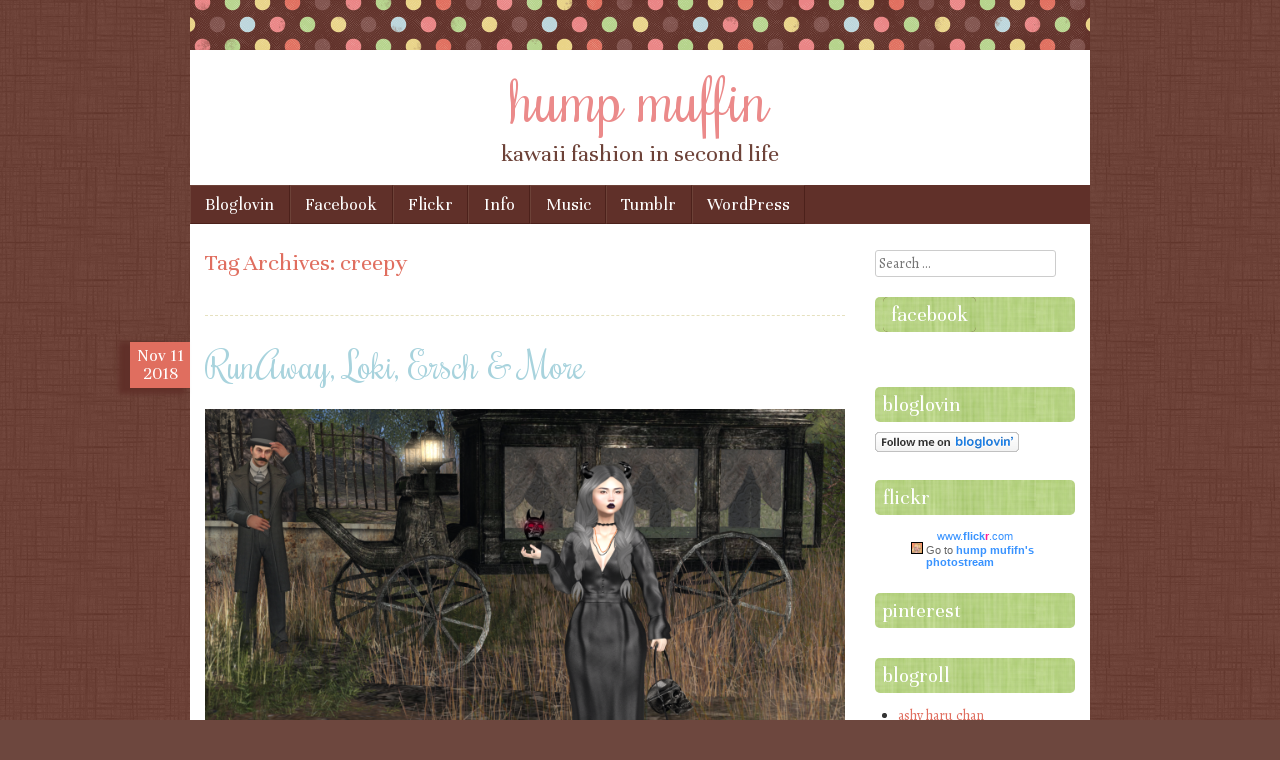

--- FILE ---
content_type: text/html; charset=UTF-8
request_url: http://humpmuffin.com/tag/creepy/
body_size: 25360
content:
<!DOCTYPE html>
<html lang="en-US">
<head>
<meta charset="UTF-8" />
<meta name="viewport" content="width=device-width" />
<link rel="shortcut icon" href="http://humpmuffin.com/wp-content/themes/scrappy/favicon.ico" />
<title>creepy Archives - hump muffinhump muffin</title>
<link rel="profile" href="http://gmpg.org/xfn/11" />
<link rel="pingback" href="http://humpmuffin.com/xmlrpc.php" />
<!--[if lt IE 9]>
<script src="http://humpmuffin.com/wp-content/themes/scrappy/js/html5.js" type="text/javascript"></script>
<![endif]-->

<meta name='robots' content='index, follow, max-image-preview:large, max-snippet:-1, max-video-preview:-1' />
	<style>img:is([sizes="auto" i], [sizes^="auto," i]) { contain-intrinsic-size: 3000px 1500px }</style>
	
	<!-- This site is optimized with the Yoast SEO plugin v24.9 - https://yoast.com/wordpress/plugins/seo/ -->
	<link rel="canonical" href="http://humpmuffin.com/tag/creepy/" />
	<meta property="og:locale" content="en_US" />
	<meta property="og:type" content="article" />
	<meta property="og:title" content="creepy Archives - hump muffin" />
	<meta property="og:url" content="http://humpmuffin.com/tag/creepy/" />
	<meta property="og:site_name" content="hump muffin" />
	<script type="application/ld+json" class="yoast-schema-graph">{"@context":"https://schema.org","@graph":[{"@type":"CollectionPage","@id":"http://humpmuffin.com/tag/creepy/","url":"http://humpmuffin.com/tag/creepy/","name":"creepy Archives - hump muffin","isPartOf":{"@id":"http://humpmuffin.com/#website"},"breadcrumb":{"@id":"http://humpmuffin.com/tag/creepy/#breadcrumb"},"inLanguage":"en-US"},{"@type":"BreadcrumbList","@id":"http://humpmuffin.com/tag/creepy/#breadcrumb","itemListElement":[{"@type":"ListItem","position":1,"name":"Home","item":"http://humpmuffin.com/"},{"@type":"ListItem","position":2,"name":"creepy"}]},{"@type":"WebSite","@id":"http://humpmuffin.com/#website","url":"http://humpmuffin.com/","name":"hump muffin","description":"kawaii fashion in second life","potentialAction":[{"@type":"SearchAction","target":{"@type":"EntryPoint","urlTemplate":"http://humpmuffin.com/?s={search_term_string}"},"query-input":{"@type":"PropertyValueSpecification","valueRequired":true,"valueName":"search_term_string"}}],"inLanguage":"en-US"}]}</script>
	<!-- / Yoast SEO plugin. -->


<link rel='dns-prefetch' href='//stats.wp.com' />
<link rel='dns-prefetch' href='//fonts.googleapis.com' />
<link rel='dns-prefetch' href='//v0.wordpress.com' />
<link rel='dns-prefetch' href='//jetpack.wordpress.com' />
<link rel='dns-prefetch' href='//s0.wp.com' />
<link rel='dns-prefetch' href='//public-api.wordpress.com' />
<link rel='dns-prefetch' href='//0.gravatar.com' />
<link rel='dns-prefetch' href='//1.gravatar.com' />
<link rel='dns-prefetch' href='//2.gravatar.com' />
<link rel='preconnect' href='//i0.wp.com' />
<link rel="alternate" type="application/rss+xml" title="hump muffin &raquo; Feed" href="http://humpmuffin.com/feed/" />
<link rel="alternate" type="application/rss+xml" title="hump muffin &raquo; Comments Feed" href="http://humpmuffin.com/comments/feed/" />
<link rel="alternate" type="application/rss+xml" title="hump muffin &raquo; creepy Tag Feed" href="http://humpmuffin.com/tag/creepy/feed/" />
<script type="text/javascript">
/* <![CDATA[ */
window._wpemojiSettings = {"baseUrl":"https:\/\/s.w.org\/images\/core\/emoji\/16.0.1\/72x72\/","ext":".png","svgUrl":"https:\/\/s.w.org\/images\/core\/emoji\/16.0.1\/svg\/","svgExt":".svg","source":{"concatemoji":"http:\/\/humpmuffin.com\/wp-includes\/js\/wp-emoji-release.min.js?ver=6.8.3"}};
/*! This file is auto-generated */
!function(s,n){var o,i,e;function c(e){try{var t={supportTests:e,timestamp:(new Date).valueOf()};sessionStorage.setItem(o,JSON.stringify(t))}catch(e){}}function p(e,t,n){e.clearRect(0,0,e.canvas.width,e.canvas.height),e.fillText(t,0,0);var t=new Uint32Array(e.getImageData(0,0,e.canvas.width,e.canvas.height).data),a=(e.clearRect(0,0,e.canvas.width,e.canvas.height),e.fillText(n,0,0),new Uint32Array(e.getImageData(0,0,e.canvas.width,e.canvas.height).data));return t.every(function(e,t){return e===a[t]})}function u(e,t){e.clearRect(0,0,e.canvas.width,e.canvas.height),e.fillText(t,0,0);for(var n=e.getImageData(16,16,1,1),a=0;a<n.data.length;a++)if(0!==n.data[a])return!1;return!0}function f(e,t,n,a){switch(t){case"flag":return n(e,"\ud83c\udff3\ufe0f\u200d\u26a7\ufe0f","\ud83c\udff3\ufe0f\u200b\u26a7\ufe0f")?!1:!n(e,"\ud83c\udde8\ud83c\uddf6","\ud83c\udde8\u200b\ud83c\uddf6")&&!n(e,"\ud83c\udff4\udb40\udc67\udb40\udc62\udb40\udc65\udb40\udc6e\udb40\udc67\udb40\udc7f","\ud83c\udff4\u200b\udb40\udc67\u200b\udb40\udc62\u200b\udb40\udc65\u200b\udb40\udc6e\u200b\udb40\udc67\u200b\udb40\udc7f");case"emoji":return!a(e,"\ud83e\udedf")}return!1}function g(e,t,n,a){var r="undefined"!=typeof WorkerGlobalScope&&self instanceof WorkerGlobalScope?new OffscreenCanvas(300,150):s.createElement("canvas"),o=r.getContext("2d",{willReadFrequently:!0}),i=(o.textBaseline="top",o.font="600 32px Arial",{});return e.forEach(function(e){i[e]=t(o,e,n,a)}),i}function t(e){var t=s.createElement("script");t.src=e,t.defer=!0,s.head.appendChild(t)}"undefined"!=typeof Promise&&(o="wpEmojiSettingsSupports",i=["flag","emoji"],n.supports={everything:!0,everythingExceptFlag:!0},e=new Promise(function(e){s.addEventListener("DOMContentLoaded",e,{once:!0})}),new Promise(function(t){var n=function(){try{var e=JSON.parse(sessionStorage.getItem(o));if("object"==typeof e&&"number"==typeof e.timestamp&&(new Date).valueOf()<e.timestamp+604800&&"object"==typeof e.supportTests)return e.supportTests}catch(e){}return null}();if(!n){if("undefined"!=typeof Worker&&"undefined"!=typeof OffscreenCanvas&&"undefined"!=typeof URL&&URL.createObjectURL&&"undefined"!=typeof Blob)try{var e="postMessage("+g.toString()+"("+[JSON.stringify(i),f.toString(),p.toString(),u.toString()].join(",")+"));",a=new Blob([e],{type:"text/javascript"}),r=new Worker(URL.createObjectURL(a),{name:"wpTestEmojiSupports"});return void(r.onmessage=function(e){c(n=e.data),r.terminate(),t(n)})}catch(e){}c(n=g(i,f,p,u))}t(n)}).then(function(e){for(var t in e)n.supports[t]=e[t],n.supports.everything=n.supports.everything&&n.supports[t],"flag"!==t&&(n.supports.everythingExceptFlag=n.supports.everythingExceptFlag&&n.supports[t]);n.supports.everythingExceptFlag=n.supports.everythingExceptFlag&&!n.supports.flag,n.DOMReady=!1,n.readyCallback=function(){n.DOMReady=!0}}).then(function(){return e}).then(function(){var e;n.supports.everything||(n.readyCallback(),(e=n.source||{}).concatemoji?t(e.concatemoji):e.wpemoji&&e.twemoji&&(t(e.twemoji),t(e.wpemoji)))}))}((window,document),window._wpemojiSettings);
/* ]]> */
</script>
<style id='wp-emoji-styles-inline-css' type='text/css'>

	img.wp-smiley, img.emoji {
		display: inline !important;
		border: none !important;
		box-shadow: none !important;
		height: 1em !important;
		width: 1em !important;
		margin: 0 0.07em !important;
		vertical-align: -0.1em !important;
		background: none !important;
		padding: 0 !important;
	}
</style>
<link rel='stylesheet' id='wp-block-library-css' href='http://humpmuffin.com/wp-includes/css/dist/block-library/style.min.css?ver=6.8.3' type='text/css' media='all' />
<style id='classic-theme-styles-inline-css' type='text/css'>
/*! This file is auto-generated */
.wp-block-button__link{color:#fff;background-color:#32373c;border-radius:9999px;box-shadow:none;text-decoration:none;padding:calc(.667em + 2px) calc(1.333em + 2px);font-size:1.125em}.wp-block-file__button{background:#32373c;color:#fff;text-decoration:none}
</style>
<link rel='stylesheet' id='mediaelement-css' href='http://humpmuffin.com/wp-includes/js/mediaelement/mediaelementplayer-legacy.min.css?ver=4.2.17' type='text/css' media='all' />
<link rel='stylesheet' id='wp-mediaelement-css' href='http://humpmuffin.com/wp-includes/js/mediaelement/wp-mediaelement.min.css?ver=6.8.3' type='text/css' media='all' />
<style id='jetpack-sharing-buttons-style-inline-css' type='text/css'>
.jetpack-sharing-buttons__services-list{display:flex;flex-direction:row;flex-wrap:wrap;gap:0;list-style-type:none;margin:5px;padding:0}.jetpack-sharing-buttons__services-list.has-small-icon-size{font-size:12px}.jetpack-sharing-buttons__services-list.has-normal-icon-size{font-size:16px}.jetpack-sharing-buttons__services-list.has-large-icon-size{font-size:24px}.jetpack-sharing-buttons__services-list.has-huge-icon-size{font-size:36px}@media print{.jetpack-sharing-buttons__services-list{display:none!important}}.editor-styles-wrapper .wp-block-jetpack-sharing-buttons{gap:0;padding-inline-start:0}ul.jetpack-sharing-buttons__services-list.has-background{padding:1.25em 2.375em}
</style>
<style id='global-styles-inline-css' type='text/css'>
:root{--wp--preset--aspect-ratio--square: 1;--wp--preset--aspect-ratio--4-3: 4/3;--wp--preset--aspect-ratio--3-4: 3/4;--wp--preset--aspect-ratio--3-2: 3/2;--wp--preset--aspect-ratio--2-3: 2/3;--wp--preset--aspect-ratio--16-9: 16/9;--wp--preset--aspect-ratio--9-16: 9/16;--wp--preset--color--black: #000000;--wp--preset--color--cyan-bluish-gray: #abb8c3;--wp--preset--color--white: #ffffff;--wp--preset--color--pale-pink: #f78da7;--wp--preset--color--vivid-red: #cf2e2e;--wp--preset--color--luminous-vivid-orange: #ff6900;--wp--preset--color--luminous-vivid-amber: #fcb900;--wp--preset--color--light-green-cyan: #7bdcb5;--wp--preset--color--vivid-green-cyan: #00d084;--wp--preset--color--pale-cyan-blue: #8ed1fc;--wp--preset--color--vivid-cyan-blue: #0693e3;--wp--preset--color--vivid-purple: #9b51e0;--wp--preset--gradient--vivid-cyan-blue-to-vivid-purple: linear-gradient(135deg,rgba(6,147,227,1) 0%,rgb(155,81,224) 100%);--wp--preset--gradient--light-green-cyan-to-vivid-green-cyan: linear-gradient(135deg,rgb(122,220,180) 0%,rgb(0,208,130) 100%);--wp--preset--gradient--luminous-vivid-amber-to-luminous-vivid-orange: linear-gradient(135deg,rgba(252,185,0,1) 0%,rgba(255,105,0,1) 100%);--wp--preset--gradient--luminous-vivid-orange-to-vivid-red: linear-gradient(135deg,rgba(255,105,0,1) 0%,rgb(207,46,46) 100%);--wp--preset--gradient--very-light-gray-to-cyan-bluish-gray: linear-gradient(135deg,rgb(238,238,238) 0%,rgb(169,184,195) 100%);--wp--preset--gradient--cool-to-warm-spectrum: linear-gradient(135deg,rgb(74,234,220) 0%,rgb(151,120,209) 20%,rgb(207,42,186) 40%,rgb(238,44,130) 60%,rgb(251,105,98) 80%,rgb(254,248,76) 100%);--wp--preset--gradient--blush-light-purple: linear-gradient(135deg,rgb(255,206,236) 0%,rgb(152,150,240) 100%);--wp--preset--gradient--blush-bordeaux: linear-gradient(135deg,rgb(254,205,165) 0%,rgb(254,45,45) 50%,rgb(107,0,62) 100%);--wp--preset--gradient--luminous-dusk: linear-gradient(135deg,rgb(255,203,112) 0%,rgb(199,81,192) 50%,rgb(65,88,208) 100%);--wp--preset--gradient--pale-ocean: linear-gradient(135deg,rgb(255,245,203) 0%,rgb(182,227,212) 50%,rgb(51,167,181) 100%);--wp--preset--gradient--electric-grass: linear-gradient(135deg,rgb(202,248,128) 0%,rgb(113,206,126) 100%);--wp--preset--gradient--midnight: linear-gradient(135deg,rgb(2,3,129) 0%,rgb(40,116,252) 100%);--wp--preset--font-size--small: 13px;--wp--preset--font-size--medium: 20px;--wp--preset--font-size--large: 36px;--wp--preset--font-size--x-large: 42px;--wp--preset--spacing--20: 0.44rem;--wp--preset--spacing--30: 0.67rem;--wp--preset--spacing--40: 1rem;--wp--preset--spacing--50: 1.5rem;--wp--preset--spacing--60: 2.25rem;--wp--preset--spacing--70: 3.38rem;--wp--preset--spacing--80: 5.06rem;--wp--preset--shadow--natural: 6px 6px 9px rgba(0, 0, 0, 0.2);--wp--preset--shadow--deep: 12px 12px 50px rgba(0, 0, 0, 0.4);--wp--preset--shadow--sharp: 6px 6px 0px rgba(0, 0, 0, 0.2);--wp--preset--shadow--outlined: 6px 6px 0px -3px rgba(255, 255, 255, 1), 6px 6px rgba(0, 0, 0, 1);--wp--preset--shadow--crisp: 6px 6px 0px rgba(0, 0, 0, 1);}:where(.is-layout-flex){gap: 0.5em;}:where(.is-layout-grid){gap: 0.5em;}body .is-layout-flex{display: flex;}.is-layout-flex{flex-wrap: wrap;align-items: center;}.is-layout-flex > :is(*, div){margin: 0;}body .is-layout-grid{display: grid;}.is-layout-grid > :is(*, div){margin: 0;}:where(.wp-block-columns.is-layout-flex){gap: 2em;}:where(.wp-block-columns.is-layout-grid){gap: 2em;}:where(.wp-block-post-template.is-layout-flex){gap: 1.25em;}:where(.wp-block-post-template.is-layout-grid){gap: 1.25em;}.has-black-color{color: var(--wp--preset--color--black) !important;}.has-cyan-bluish-gray-color{color: var(--wp--preset--color--cyan-bluish-gray) !important;}.has-white-color{color: var(--wp--preset--color--white) !important;}.has-pale-pink-color{color: var(--wp--preset--color--pale-pink) !important;}.has-vivid-red-color{color: var(--wp--preset--color--vivid-red) !important;}.has-luminous-vivid-orange-color{color: var(--wp--preset--color--luminous-vivid-orange) !important;}.has-luminous-vivid-amber-color{color: var(--wp--preset--color--luminous-vivid-amber) !important;}.has-light-green-cyan-color{color: var(--wp--preset--color--light-green-cyan) !important;}.has-vivid-green-cyan-color{color: var(--wp--preset--color--vivid-green-cyan) !important;}.has-pale-cyan-blue-color{color: var(--wp--preset--color--pale-cyan-blue) !important;}.has-vivid-cyan-blue-color{color: var(--wp--preset--color--vivid-cyan-blue) !important;}.has-vivid-purple-color{color: var(--wp--preset--color--vivid-purple) !important;}.has-black-background-color{background-color: var(--wp--preset--color--black) !important;}.has-cyan-bluish-gray-background-color{background-color: var(--wp--preset--color--cyan-bluish-gray) !important;}.has-white-background-color{background-color: var(--wp--preset--color--white) !important;}.has-pale-pink-background-color{background-color: var(--wp--preset--color--pale-pink) !important;}.has-vivid-red-background-color{background-color: var(--wp--preset--color--vivid-red) !important;}.has-luminous-vivid-orange-background-color{background-color: var(--wp--preset--color--luminous-vivid-orange) !important;}.has-luminous-vivid-amber-background-color{background-color: var(--wp--preset--color--luminous-vivid-amber) !important;}.has-light-green-cyan-background-color{background-color: var(--wp--preset--color--light-green-cyan) !important;}.has-vivid-green-cyan-background-color{background-color: var(--wp--preset--color--vivid-green-cyan) !important;}.has-pale-cyan-blue-background-color{background-color: var(--wp--preset--color--pale-cyan-blue) !important;}.has-vivid-cyan-blue-background-color{background-color: var(--wp--preset--color--vivid-cyan-blue) !important;}.has-vivid-purple-background-color{background-color: var(--wp--preset--color--vivid-purple) !important;}.has-black-border-color{border-color: var(--wp--preset--color--black) !important;}.has-cyan-bluish-gray-border-color{border-color: var(--wp--preset--color--cyan-bluish-gray) !important;}.has-white-border-color{border-color: var(--wp--preset--color--white) !important;}.has-pale-pink-border-color{border-color: var(--wp--preset--color--pale-pink) !important;}.has-vivid-red-border-color{border-color: var(--wp--preset--color--vivid-red) !important;}.has-luminous-vivid-orange-border-color{border-color: var(--wp--preset--color--luminous-vivid-orange) !important;}.has-luminous-vivid-amber-border-color{border-color: var(--wp--preset--color--luminous-vivid-amber) !important;}.has-light-green-cyan-border-color{border-color: var(--wp--preset--color--light-green-cyan) !important;}.has-vivid-green-cyan-border-color{border-color: var(--wp--preset--color--vivid-green-cyan) !important;}.has-pale-cyan-blue-border-color{border-color: var(--wp--preset--color--pale-cyan-blue) !important;}.has-vivid-cyan-blue-border-color{border-color: var(--wp--preset--color--vivid-cyan-blue) !important;}.has-vivid-purple-border-color{border-color: var(--wp--preset--color--vivid-purple) !important;}.has-vivid-cyan-blue-to-vivid-purple-gradient-background{background: var(--wp--preset--gradient--vivid-cyan-blue-to-vivid-purple) !important;}.has-light-green-cyan-to-vivid-green-cyan-gradient-background{background: var(--wp--preset--gradient--light-green-cyan-to-vivid-green-cyan) !important;}.has-luminous-vivid-amber-to-luminous-vivid-orange-gradient-background{background: var(--wp--preset--gradient--luminous-vivid-amber-to-luminous-vivid-orange) !important;}.has-luminous-vivid-orange-to-vivid-red-gradient-background{background: var(--wp--preset--gradient--luminous-vivid-orange-to-vivid-red) !important;}.has-very-light-gray-to-cyan-bluish-gray-gradient-background{background: var(--wp--preset--gradient--very-light-gray-to-cyan-bluish-gray) !important;}.has-cool-to-warm-spectrum-gradient-background{background: var(--wp--preset--gradient--cool-to-warm-spectrum) !important;}.has-blush-light-purple-gradient-background{background: var(--wp--preset--gradient--blush-light-purple) !important;}.has-blush-bordeaux-gradient-background{background: var(--wp--preset--gradient--blush-bordeaux) !important;}.has-luminous-dusk-gradient-background{background: var(--wp--preset--gradient--luminous-dusk) !important;}.has-pale-ocean-gradient-background{background: var(--wp--preset--gradient--pale-ocean) !important;}.has-electric-grass-gradient-background{background: var(--wp--preset--gradient--electric-grass) !important;}.has-midnight-gradient-background{background: var(--wp--preset--gradient--midnight) !important;}.has-small-font-size{font-size: var(--wp--preset--font-size--small) !important;}.has-medium-font-size{font-size: var(--wp--preset--font-size--medium) !important;}.has-large-font-size{font-size: var(--wp--preset--font-size--large) !important;}.has-x-large-font-size{font-size: var(--wp--preset--font-size--x-large) !important;}
:where(.wp-block-post-template.is-layout-flex){gap: 1.25em;}:where(.wp-block-post-template.is-layout-grid){gap: 1.25em;}
:where(.wp-block-columns.is-layout-flex){gap: 2em;}:where(.wp-block-columns.is-layout-grid){gap: 2em;}
:root :where(.wp-block-pullquote){font-size: 1.5em;line-height: 1.6;}
</style>
<link rel='stylesheet' id='style-css' href='http://humpmuffin.com/wp-content/themes/scrappy/style.css?ver=6.8.3' type='text/css' media='all' />
<link rel='stylesheet' id='scrappy-fonts-css' href='http://fonts.googleapis.com/css?family=Rochester%7CUnna%7CAlegreya%3A400italic%2C700italic%2C400%2C700&#038;ver=6.8.3' type='text/css' media='all' />
<style id='akismet-widget-style-inline-css' type='text/css'>

			.a-stats {
				--akismet-color-mid-green: #357b49;
				--akismet-color-white: #fff;
				--akismet-color-light-grey: #f6f7f7;

				max-width: 350px;
				width: auto;
			}

			.a-stats * {
				all: unset;
				box-sizing: border-box;
			}

			.a-stats strong {
				font-weight: 600;
			}

			.a-stats a.a-stats__link,
			.a-stats a.a-stats__link:visited,
			.a-stats a.a-stats__link:active {
				background: var(--akismet-color-mid-green);
				border: none;
				box-shadow: none;
				border-radius: 8px;
				color: var(--akismet-color-white);
				cursor: pointer;
				display: block;
				font-family: -apple-system, BlinkMacSystemFont, 'Segoe UI', 'Roboto', 'Oxygen-Sans', 'Ubuntu', 'Cantarell', 'Helvetica Neue', sans-serif;
				font-weight: 500;
				padding: 12px;
				text-align: center;
				text-decoration: none;
				transition: all 0.2s ease;
			}

			/* Extra specificity to deal with TwentyTwentyOne focus style */
			.widget .a-stats a.a-stats__link:focus {
				background: var(--akismet-color-mid-green);
				color: var(--akismet-color-white);
				text-decoration: none;
			}

			.a-stats a.a-stats__link:hover {
				filter: brightness(110%);
				box-shadow: 0 4px 12px rgba(0, 0, 0, 0.06), 0 0 2px rgba(0, 0, 0, 0.16);
			}

			.a-stats .count {
				color: var(--akismet-color-white);
				display: block;
				font-size: 1.5em;
				line-height: 1.4;
				padding: 0 13px;
				white-space: nowrap;
			}
		
</style>
<link rel='stylesheet' id='jetpack-subscriptions-css' href='http://humpmuffin.com/wp-content/plugins/jetpack/modules/subscriptions/subscriptions.css?ver=14.5' type='text/css' media='all' />
<style id='jetpack_facebook_likebox-inline-css' type='text/css'>
.widget_facebook_likebox {
	overflow: hidden;
}

</style>
<script type="text/javascript" src="http://humpmuffin.com/wp-includes/js/jquery/jquery.min.js?ver=3.7.1" id="jquery-core-js"></script>
<script type="text/javascript" src="http://humpmuffin.com/wp-includes/js/jquery/jquery-migrate.min.js?ver=3.4.1" id="jquery-migrate-js"></script>
<link rel="https://api.w.org/" href="http://humpmuffin.com/wp-json/" /><link rel="alternate" title="JSON" type="application/json" href="http://humpmuffin.com/wp-json/wp/v2/tags/621" /><link rel="EditURI" type="application/rsd+xml" title="RSD" href="http://humpmuffin.com/xmlrpc.php?rsd" />
<meta name="generator" content="WordPress 6.8.3" />
	<style>img#wpstats{display:none}</style>
				<style type="text/css">
			.stripes { background-image: url('http://humpmuffin.com/wp-content/themes/scrappy/img/polkadots.gif'); }
		</style>
<style type="text/css">.recentcomments a{display:inline !important;padding:0 !important;margin:0 !important;}</style>	<style type="text/css">
			.site-title a {
			color: #eb8a8a !important;
		}
		</style>
	<style type="text/css" id="custom-background-css">
body.custom-background { background-color: #6d473e; background-image: url("http://humpmuffin.com/wp-content/themes/scrappy/img/bg.gif"); background-position: left top; background-size: auto; background-repeat: repeat; background-attachment: fixed; }
</style>
	<script type="text/javascript">

  var _gaq = _gaq || [];
  _gaq.push(['_setAccount', 'UA-39156983-1']);
  _gaq.push(['_trackPageview']);

  (function() {
    var ga = document.createElement('script'); ga.type = 'text/javascript'; ga.async = true;
    ga.src = ('https:' == document.location.protocol ? 'https://ssl' : 'http://www') + '.google-analytics.com/ga.js';
    var s = document.getElementsByTagName('script')[0]; s.parentNode.insertBefore(ga, s);
  })();

</script></head>

<body class="archive tag tag-creepy tag-621 custom-background wp-theme-scrappy">
<div id="page" class="hfeed site">
		<header id="masthead" class="site-header" role="banner">
		<div class="stripes"></div>
				<hgroup>
			<h1 class="site-title"><a href="http://humpmuffin.com/" title="hump muffin" rel="home">hump muffin</a></h1>
			<h2 class="site-description">kawaii fashion in second life</h2>
		</hgroup>

		<nav role="navigation" class="site-navigation main-navigation">
			<h1 class="assistive-text">Menu</h1>
			<div class="assistive-text skip-link"><a href="#content" title="Skip to content">Skip to content</a></div>
			<div class="menu"><ul>
<li class="page_item page-item-1283"><a href="http://humpmuffin.com/bloglovin/" target="_blank">Bloglovin</a></li>
<li class="page_item page-item-1281"><a href="http://www.facebook.com/HumpMuffin" target="_blank">Facebook</a></li>
<li class="page_item page-item-382"><a href="http://humpmuffin.com/382-2/">Flickr</a></li>
<li class="page_item page-item-7"><a href="http://humpmuffin.com/about/">Info</a></li>
<li class="page_item page-item-897"><a href="http://humpmuffin.com/music/">Music</a></li>
<li class="page_item page-item-1285"><a href="http://humpmuffin.com/tumblr/" target="_blank">Tumblr</a></li>
<li class="page_item page-item-1325"><a href="http://humpmuffin.com/wordpress/" target="_blank">WordPress</a></li>
</ul></div>
		</nav>
	</header><!-- #masthead .site-header -->

	<div id="main">
		<section id="primary" class="site-content">
			<div id="content" role="main">

			
				<header class="page-header">
					<h1 class="page-title">
						Tag Archives: <span>creepy</span>					</h1>
									</header>
				<hr />
				
								
					
<article id="post-5415" class="post-5415 post type-post status-publish format-standard hentry category-blog category-blogger category-events category-fashion-blogging category-girl-power category-sanarae category-theepiphany tag-arranmore tag-aso tag-besha-poses tag-black tag-catwa tag-creepy tag-dark tag-ersch tag-essenz tag-halloween tag-loki tag-michan tag-mudskin tag-olqinu tag-pink-fuel tag-runaway tag-spooky">
	<header class="entry-header">
				<div class="entry-meta">
			<div class="post-date">
				<a href="http://humpmuffin.com/runaway-loki-ersch-more/" rel="bookmark" title="Permanent Link to RunAway, Loki, Ersch &#038; More">
				<span class="post-month">Nov</span>
				<span class="post-day">11</span>
				<span class="post-year">2018</span>
				</a>
			</div>
		</div><!-- .entry-meta -->
								<h1 class="entry-title"><a href="http://humpmuffin.com/runaway-loki-ersch-more/" title="Permalink to RunAway, Loki, Ersch &#038; More" rel="bookmark">RunAway, Loki, Ersch &#038; More</a></h1>
					<span class="media-posted-on">
				Posted on <a href="http://humpmuffin.com/runaway-loki-ersch-more/" title="10:45 pm" rel="bookmark"><time class="entry-date" datetime="2018-11-11T22:45:31-05:00" pubdate>November 11, 2018</time></a><span class="byline"> by <span class="author vcard"><a class="url fn n" href="http://humpmuffin.com/author/admin/" title="View all posts by Guinevere Kirshner" rel="author">Guinevere Kirshner</a></span></span>							</span>
			</header><!-- .entry-header -->
		<div class="entry-content">
		<p><a href="https://i0.wp.com/humpmuffin.com/wp-content/uploads/2018/11/1_001.png"><img data-recalc-dims="1" fetchpriority="high" decoding="async" src="https://i0.wp.com/humpmuffin.com/wp-content/uploads/2018/11/1_001.png?resize=640%2C451" alt="" width="640" height="451" class="aligncenter size-large wp-image-5416" srcset="https://i0.wp.com/humpmuffin.com/wp-content/uploads/2018/11/1_001.png?resize=1024%2C722 1024w, https://i0.wp.com/humpmuffin.com/wp-content/uploads/2018/11/1_001.png?resize=300%2C211 300w, https://i0.wp.com/humpmuffin.com/wp-content/uploads/2018/11/1_001.png?resize=768%2C541 768w, https://i0.wp.com/humpmuffin.com/wp-content/uploads/2018/11/1_001.png?w=1280 1280w, https://i0.wp.com/humpmuffin.com/wp-content/uploads/2018/11/1_001.png?w=1920 1920w" sizes="(max-width: 640px) 100vw, 640px" /></a></p>
<p><a href="https://i0.wp.com/humpmuffin.com/wp-content/uploads/2018/11/1_002.png"><img data-recalc-dims="1" decoding="async" src="https://i0.wp.com/humpmuffin.com/wp-content/uploads/2018/11/1_002.png?resize=640%2C617" alt="" width="640" height="617" class="aligncenter size-large wp-image-5417" srcset="https://i0.wp.com/humpmuffin.com/wp-content/uploads/2018/11/1_002.png?resize=1024%2C987 1024w, https://i0.wp.com/humpmuffin.com/wp-content/uploads/2018/11/1_002.png?resize=300%2C289 300w, https://i0.wp.com/humpmuffin.com/wp-content/uploads/2018/11/1_002.png?resize=768%2C740 768w, https://i0.wp.com/humpmuffin.com/wp-content/uploads/2018/11/1_002.png?w=1644 1644w, https://i0.wp.com/humpmuffin.com/wp-content/uploads/2018/11/1_002.png?w=1280 1280w" sizes="(max-width: 640px) 100vw, 640px" /></a></p>
<p>hair: Runaway &#8211; Fjara<br />
horns: Loki &#8211; From Hell GACHA &#8211; Onyx Horns  <strong><em>*new*</em></strong> at SaNaRae<br />
head: CATWA &#8211; Catya<br />
eyes: MUDSKIN &#8211; Robotica Lens<br />
lashes: MICHAN &#8211; Mirurun<br />
skin: Pink Fuel &#8211; Adeline<br />
lips: MICHAN &#8211; Brooke Lipstick <strong><em>*new*</em></strong> at SaNaRae<br />
choker: ERSCH &#8211; Bowie Choker  <strong><em>*new*</em></strong> at Girl Power<br />
necklaces: ASO &#8211; Halloween Gift  <strong><em>*new*</em></strong> at SaNaRae<br />
dress: ASO &#8211; Guilty  <strong><em>*new*</em></strong> at SaNaRae<br />
skull: Loki &#8211; From Hell GACHA &#8211; Ruby Eyed Skull w/ hold pose  <strong><em>*new*</em></strong> at SaNaRae<br />
purse: OLQINU &#8211; dark mode &#8211; lunatic skull bag  <strong><em>*new*</em></strong> at SaNaRae<br />
shoes: Essenz &#8211; Paraguay <strong><em>*new*</em></strong> at The Epiphany<br />
pose: BESHA POSES &#8211; Weekend Pose Set <strong><em>*new*</em></strong> at Girl Power</p>
<p>photos taken at <a href="http://maps.secondlife.com/secondlife/Aridia/63/131/24">Arranmore</a>.</p>
			</div><!-- .entry-content -->
	
	<footer class="entry-meta">
								<span class="cat-links">
				Posted in <a href="http://humpmuffin.com/category/blog/" rel="category tag">blog</a>, <a href="http://humpmuffin.com/category/blogger/" rel="category tag">blogger</a>, <a href="http://humpmuffin.com/category/events/" rel="category tag">events</a>, <a href="http://humpmuffin.com/category/fashion-blogging/" rel="category tag">fashion blogging</a>, <a href="http://humpmuffin.com/category/events/girl-power/" rel="category tag">girl power</a>, <a href="http://humpmuffin.com/category/events/sanarae/" rel="category tag">sanarae</a>, <a href="http://humpmuffin.com/category/events/theepiphany/" rel="category tag">the epiphany</a>			</span>
			
						<span class="tag-links">
				Tagged <a href="http://humpmuffin.com/tag/arranmore/" rel="tag">arranmore</a>, <a href="http://humpmuffin.com/tag/aso/" rel="tag">aso</a>, <a href="http://humpmuffin.com/tag/besha-poses/" rel="tag">besha poses</a>, <a href="http://humpmuffin.com/tag/black/" rel="tag">black</a>, <a href="http://humpmuffin.com/tag/catwa/" rel="tag">catwa</a>, <a href="http://humpmuffin.com/tag/creepy/" rel="tag">creepy</a>, <a href="http://humpmuffin.com/tag/dark/" rel="tag">dark</a>, <a href="http://humpmuffin.com/tag/ersch/" rel="tag">ersch</a>, <a href="http://humpmuffin.com/tag/essenz/" rel="tag">essenz</a>, <a href="http://humpmuffin.com/tag/halloween/" rel="tag">halloween</a>, <a href="http://humpmuffin.com/tag/loki/" rel="tag">loki</a>, <a href="http://humpmuffin.com/tag/michan/" rel="tag">michan</a>, <a href="http://humpmuffin.com/tag/mudskin/" rel="tag">mudskin</a>, <a href="http://humpmuffin.com/tag/olqinu/" rel="tag">olqinu</a>, <a href="http://humpmuffin.com/tag/pink-fuel/" rel="tag">pink fuel</a>, <a href="http://humpmuffin.com/tag/runaway/" rel="tag">runaway</a>, <a href="http://humpmuffin.com/tag/spooky/" rel="tag">spooky</a>			</span>
					
				<span class="comments-link"><a href="http://humpmuffin.com/runaway-loki-ersch-more/#respond">Leave a comment</a></span>
		
	</footer><!-- #entry-meta -->
</article><!-- #post-5415 -->
<hr />

				
					
<article id="post-4218" class="post-4218 post type-post status-publish format-standard hentry category-dark-style-fair category-events category-fameshed category-fashion-blogging category-sanarae category-the-coven category-the-secret-hideout tag-ama tag-catwa tag-creepy tag-cute tag-elephante-poses tag-eliavah tag-essenz tag-girly tag-inia tag-le-forme tag-pink tag-stealthic tag-vco tag-violent-seduction tag-who-what tag-winter-moon tag-yokai">
	<header class="entry-header">
				<div class="entry-meta">
			<div class="post-date">
				<a href="http://humpmuffin.com/creepy-peenky/" rel="bookmark" title="Permanent Link to Creepy Peenky">
				<span class="post-month">May</span>
				<span class="post-day">2</span>
				<span class="post-year">2017</span>
				</a>
			</div>
		</div><!-- .entry-meta -->
								<h1 class="entry-title"><a href="http://humpmuffin.com/creepy-peenky/" title="Permalink to Creepy Peenky" rel="bookmark">Creepy Peenky</a></h1>
					<span class="media-posted-on">
				Posted on <a href="http://humpmuffin.com/creepy-peenky/" title="3:58 am" rel="bookmark"><time class="entry-date" datetime="2017-05-02T03:58:38-05:00" pubdate>May 2, 2017</time></a><span class="byline"> by <span class="author vcard"><a class="url fn n" href="http://humpmuffin.com/author/admin/" title="View all posts by Guinevere Kirshner" rel="author">Guinevere Kirshner</a></span></span>							</span>
			</header><!-- .entry-header -->
		<div class="entry-content">
		<p><a href="https://i0.wp.com/humpmuffin.com/wp-content/uploads/2017/05/1_004.jpg"><img data-recalc-dims="1" decoding="async" src="https://i0.wp.com/humpmuffin.com/wp-content/uploads/2017/05/1_004.jpg?resize=640%2C526" alt="" width="640" height="526" class="aligncenter size-large wp-image-4219" srcset="https://i0.wp.com/humpmuffin.com/wp-content/uploads/2017/05/1_004.jpg?resize=1024%2C842 1024w, https://i0.wp.com/humpmuffin.com/wp-content/uploads/2017/05/1_004.jpg?resize=300%2C247 300w, https://i0.wp.com/humpmuffin.com/wp-content/uploads/2017/05/1_004.jpg?resize=768%2C632 768w, https://i0.wp.com/humpmuffin.com/wp-content/uploads/2017/05/1_004.jpg?w=1280 1280w, https://i0.wp.com/humpmuffin.com/wp-content/uploads/2017/05/1_004.jpg?w=1920 1920w" sizes="(max-width: 640px) 100vw, 640px" /></a></p>
<p><a href="https://i0.wp.com/humpmuffin.com/wp-content/uploads/2017/05/1_005.jpg"><img data-recalc-dims="1" loading="lazy" decoding="async" src="https://i0.wp.com/humpmuffin.com/wp-content/uploads/2017/05/1_005.jpg?resize=640%2C521" alt="" width="640" height="521" class="aligncenter size-large wp-image-4220" srcset="https://i0.wp.com/humpmuffin.com/wp-content/uploads/2017/05/1_005.jpg?resize=1024%2C834 1024w, https://i0.wp.com/humpmuffin.com/wp-content/uploads/2017/05/1_005.jpg?resize=300%2C244 300w, https://i0.wp.com/humpmuffin.com/wp-content/uploads/2017/05/1_005.jpg?resize=768%2C626 768w, https://i0.wp.com/humpmuffin.com/wp-content/uploads/2017/05/1_005.jpg?w=2000 2000w, https://i0.wp.com/humpmuffin.com/wp-content/uploads/2017/05/1_005.jpg?w=1280 1280w, https://i0.wp.com/humpmuffin.com/wp-content/uploads/2017/05/1_005.jpg?w=1920 1920w" sizes="auto, (max-width: 640px) 100vw, 640px" /></a></p>
<p>hair: Stealthic &#8211; Sirens (comes with style hud) <strong><em>*new*</em></strong> at Fameshed<br />
head: CATWA &#8211; Catya<br />
skin: VCO &#8211; Rudy<br />
eyes: Ama &#8211; All I see <strong><em>*new*</em></strong> at Dark Style Fair<br />
lips: Le Forme &#8211; Haru<br />
flower: Yokai &#8211; Spring garden  &#8211; Flower in the mouth<br />
dress: Violent Seduction &#8211; Fleur <strong><em>*new*</em></strong> at The Secret Hideout<br />
bracelet: INIA &#8211; Vintage bijou &#8211; Bracelet<br />
purse: Eliavah ~ Affections Bag<br />
parasol: who what &#8211; Spring Breeze 4.RibbonParasol(citron green) <strong><em>*new*</em></strong> at SaNaRae<br />
shoes: Essenz &#8211; Germany <strong><em>*new*</em></strong> at Fameshed<br />
pose: elephante poses &#8211; I put a spelll on you <strong><em>*new*</em></strong> and soon to The Coven <em>(May 3rd)</em></p>
<p>photos taken at <a href="http://maps.secondlife.com/secondlife/Winter%20Moon/39/57/23">Winter Moon</a></p>
			</div><!-- .entry-content -->
	
	<footer class="entry-meta">
								<span class="cat-links">
				Posted in <a href="http://humpmuffin.com/category/events/dark-style-fair/" rel="category tag">dark style fair</a>, <a href="http://humpmuffin.com/category/events/" rel="category tag">events</a>, <a href="http://humpmuffin.com/category/events/fameshed/" rel="category tag">fameshed</a>, <a href="http://humpmuffin.com/category/fashion-blogging/" rel="category tag">fashion blogging</a>, <a href="http://humpmuffin.com/category/events/sanarae/" rel="category tag">sanarae</a>, <a href="http://humpmuffin.com/category/events/the-coven/" rel="category tag">the coven</a>, <a href="http://humpmuffin.com/category/events/the-secret-hideout/" rel="category tag">the secret hideout</a>			</span>
			
						<span class="tag-links">
				Tagged <a href="http://humpmuffin.com/tag/ama/" rel="tag">ama</a>, <a href="http://humpmuffin.com/tag/catwa/" rel="tag">catwa</a>, <a href="http://humpmuffin.com/tag/creepy/" rel="tag">creepy</a>, <a href="http://humpmuffin.com/tag/cute/" rel="tag">cute</a>, <a href="http://humpmuffin.com/tag/elephante-poses/" rel="tag">elephante poses</a>, <a href="http://humpmuffin.com/tag/eliavah/" rel="tag">eliavah</a>, <a href="http://humpmuffin.com/tag/essenz/" rel="tag">essenz</a>, <a href="http://humpmuffin.com/tag/girly/" rel="tag">girly</a>, <a href="http://humpmuffin.com/tag/inia/" rel="tag">inia</a>, <a href="http://humpmuffin.com/tag/le-forme/" rel="tag">le forme</a>, <a href="http://humpmuffin.com/tag/pink/" rel="tag">pink</a>, <a href="http://humpmuffin.com/tag/stealthic/" rel="tag">stealthic</a>, <a href="http://humpmuffin.com/tag/vco/" rel="tag">vco</a>, <a href="http://humpmuffin.com/tag/violent-seduction/" rel="tag">violent seduction</a>, <a href="http://humpmuffin.com/tag/who-what/" rel="tag">who what</a>, <a href="http://humpmuffin.com/tag/winter-moon/" rel="tag">winter moon</a>, <a href="http://humpmuffin.com/tag/yokai/" rel="tag">yokai</a>			</span>
					
				<span class="comments-link"><a href="http://humpmuffin.com/creepy-peenky/#comments">1 Comment</a></span>
		
	</footer><!-- #entry-meta -->
</article><!-- #post-4218 -->
<hr />

				
					
<article id="post-3601" class="post-3601 post type-post status-publish format-standard hentry category-anybody category-collabor88 category-events category-fashion-blogging category-no-21 category-sanarae category-the-crossroads category-the-seasons-story tag-badlands tag-black tag-catwa tag-creepy tag-elikatira tag-enfer-sombre tag-friday tag-junbug tag-mesange tag-minimal tag-nantra tag-nx-nardcotix tag-promagic tag-quirky tag-second-life tag-spooky tag-sys tag-the-chaos-node tag-veechi tag-white">
	<header class="entry-header">
				<div class="entry-meta">
			<div class="post-date">
				<a href="http://humpmuffin.com/sanarae-nx-narcotix-friday/" rel="bookmark" title="Permanent Link to SaNaRae, NX Narcotix, Friday + More!">
				<span class="post-month">Nov</span>
				<span class="post-day">10</span>
				<span class="post-year">2016</span>
				</a>
			</div>
		</div><!-- .entry-meta -->
								<h1 class="entry-title"><a href="http://humpmuffin.com/sanarae-nx-narcotix-friday/" title="Permalink to SaNaRae, NX Narcotix, Friday + More!" rel="bookmark">SaNaRae, NX Narcotix, Friday + More!</a></h1>
					<span class="media-posted-on">
				Posted on <a href="http://humpmuffin.com/sanarae-nx-narcotix-friday/" title="8:53 pm" rel="bookmark"><time class="entry-date" datetime="2016-11-10T20:53:31-05:00" pubdate>November 10, 2016</time></a><span class="byline"> by <span class="author vcard"><a class="url fn n" href="http://humpmuffin.com/author/admin/" title="View all posts by Guinevere Kirshner" rel="author">Guinevere Kirshner</a></span></span>							</span>
			</header><!-- .entry-header -->
		<div class="entry-content">
		<p><a href="https://i0.wp.com/humpmuffin.com/wp-content/uploads/2016/11/1_005-1.png"><img data-recalc-dims="1" loading="lazy" decoding="async" src="https://i0.wp.com/humpmuffin.com/wp-content/uploads/2016/11/1_005-1.png?resize=640%2C608" alt="1_005" width="640" height="608" class="aligncenter size-large wp-image-3606" srcset="https://i0.wp.com/humpmuffin.com/wp-content/uploads/2016/11/1_005-1.png?resize=1024%2C973 1024w, https://i0.wp.com/humpmuffin.com/wp-content/uploads/2016/11/1_005-1.png?resize=300%2C285 300w, https://i0.wp.com/humpmuffin.com/wp-content/uploads/2016/11/1_005-1.png?resize=768%2C730 768w, https://i0.wp.com/humpmuffin.com/wp-content/uploads/2016/11/1_005-1.png?w=1280 1280w, https://i0.wp.com/humpmuffin.com/wp-content/uploads/2016/11/1_005-1.png?w=1920 1920w" sizes="auto, (max-width: 640px) 100vw, 640px" /></a></p>
<p>The gorgeous eyes I am wearing will come in an array of beautiful colors.  They are by MESANGE and will be at the Applique event which opens tomorrow, Friday the 11th.  Everything else you can grab now!  Don&#8217;t forget to hit up SaNaRae and grab all of the free gifts while you shop!!!</p>
<p><a href="https://i0.wp.com/humpmuffin.com/wp-content/uploads/2016/11/1_002-9.png"><img data-recalc-dims="1" loading="lazy" decoding="async" src="https://i0.wp.com/humpmuffin.com/wp-content/uploads/2016/11/1_002-9.png?resize=640%2C658" alt="1_002" width="640" height="658" class="aligncenter size-large wp-image-3602" srcset="https://i0.wp.com/humpmuffin.com/wp-content/uploads/2016/11/1_002-9.png?resize=996%2C1024 996w, https://i0.wp.com/humpmuffin.com/wp-content/uploads/2016/11/1_002-9.png?resize=292%2C300 292w, https://i0.wp.com/humpmuffin.com/wp-content/uploads/2016/11/1_002-9.png?resize=768%2C790 768w, https://i0.wp.com/humpmuffin.com/wp-content/uploads/2016/11/1_002-9.png?w=1280 1280w, https://i0.wp.com/humpmuffin.com/wp-content/uploads/2016/11/1_002-9.png?w=1920 1920w" sizes="auto, (max-width: 640px) 100vw, 640px" /></a></p>
<p><a href="https://i0.wp.com/humpmuffin.com/wp-content/uploads/2016/11/1_004-5.png"><img data-recalc-dims="1" loading="lazy" decoding="async" src="https://i0.wp.com/humpmuffin.com/wp-content/uploads/2016/11/1_004-5.png?resize=640%2C594" alt="1_004" width="640" height="594" class="aligncenter size-large wp-image-3610" srcset="https://i0.wp.com/humpmuffin.com/wp-content/uploads/2016/11/1_004-5.png?resize=1024%2C951 1024w, https://i0.wp.com/humpmuffin.com/wp-content/uploads/2016/11/1_004-5.png?resize=300%2C279 300w, https://i0.wp.com/humpmuffin.com/wp-content/uploads/2016/11/1_004-5.png?resize=768%2C713 768w, https://i0.wp.com/humpmuffin.com/wp-content/uploads/2016/11/1_004-5.png?w=1280 1280w, https://i0.wp.com/humpmuffin.com/wp-content/uploads/2016/11/1_004-5.png?w=1920 1920w" sizes="auto, (max-width: 640px) 100vw, 640px" /></a></p>
<p>hair: Elikatira &#8211; Stella<br />
hat: sYs &#8211; HECATE headwear <strong><em>*new*</em></strong> at SaNaRae<br />
head: CATWA &#8211; Dyana<br />
skin: Enfer Sombre &#8211; Autumn  <strong><em>*new*</em></strong> at The Seasons Story<br />
eyes: MESANGE &#8211; The Bright Crown Eyes 14  <strong><em>*new*</em></strong> and soon at Applique<br />
lashes: Veechi &#8211; Tiffany  <strong><em>*new*</em></strong> at No21<br />
liner: Veechi &#8211; Wet Liner  <strong><em>*new*</em></strong> at Anybody<br />
coat: Junbug &#8211; The Ice Queen&#8217;s Mink<br />
lingerie &#038; stockings: NX Nardcotix &#8211; Lucia Corset &#038; Panties  <strong><em>*new*</em></strong> at Collabor88<br />
pasties: ARISE &#8211; Fluffy Pasties <strong><em>*new*</em></strong> at The Crossroads<br />
necklace1: PROMAGIC &#8211; Success Necklace<br />
necklace2: MINIMAL &#8211; Garcia Necklace<br />
staff: Quirky &#8211; Mahou Shoujo &#8211; Staff<br />
shoes: Friday &#8211; Laurie.Platforms <strong><em>*new*</em></strong> at Collabor88</p>
<p>poses by Nantra &#8211; . photos taken at <a href="http://maps.secondlife.com/secondlife/The%20Chaos%20Node/88/149/23">The Chaos Node</a>.</p>
			</div><!-- .entry-content -->
	
	<footer class="entry-meta">
								<span class="cat-links">
				Posted in <a href="http://humpmuffin.com/category/events/anybody/" rel="category tag">anybody</a>, <a href="http://humpmuffin.com/category/events/collabor88/" rel="category tag">collabor88</a>, <a href="http://humpmuffin.com/category/events/" rel="category tag">events</a>, <a href="http://humpmuffin.com/category/fashion-blogging/" rel="category tag">fashion blogging</a>, <a href="http://humpmuffin.com/category/events/no-21/" rel="category tag">no21</a>, <a href="http://humpmuffin.com/category/events/sanarae/" rel="category tag">sanarae</a>, <a href="http://humpmuffin.com/category/events/the-crossroads/" rel="category tag">the crossroads</a>, <a href="http://humpmuffin.com/category/events/the-seasons-story/" rel="category tag">the seasons story</a>			</span>
			
						<span class="tag-links">
				Tagged <a href="http://humpmuffin.com/tag/badlands/" rel="tag">badlands</a>, <a href="http://humpmuffin.com/tag/black/" rel="tag">black</a>, <a href="http://humpmuffin.com/tag/catwa/" rel="tag">catwa</a>, <a href="http://humpmuffin.com/tag/creepy/" rel="tag">creepy</a>, <a href="http://humpmuffin.com/tag/elikatira/" rel="tag">elikatira</a>, <a href="http://humpmuffin.com/tag/enfer-sombre/" rel="tag">enfer sombre</a>, <a href="http://humpmuffin.com/tag/friday/" rel="tag">friday</a>, <a href="http://humpmuffin.com/tag/junbug/" rel="tag">junbug</a>, <a href="http://humpmuffin.com/tag/mesange/" rel="tag">mesange</a>, <a href="http://humpmuffin.com/tag/minimal/" rel="tag">minimal</a>, <a href="http://humpmuffin.com/tag/nantra/" rel="tag">nantra</a>, <a href="http://humpmuffin.com/tag/nx-nardcotix/" rel="tag">nx nardcotix</a>, <a href="http://humpmuffin.com/tag/promagic/" rel="tag">promagic</a>, <a href="http://humpmuffin.com/tag/quirky/" rel="tag">quirky</a>, <a href="http://humpmuffin.com/tag/second-life/" rel="tag">second life</a>, <a href="http://humpmuffin.com/tag/spooky/" rel="tag">spooky</a>, <a href="http://humpmuffin.com/tag/sys/" rel="tag">sys</a>, <a href="http://humpmuffin.com/tag/the-chaos-node/" rel="tag">the chaos node</a>, <a href="http://humpmuffin.com/tag/veechi/" rel="tag">veechi</a>, <a href="http://humpmuffin.com/tag/white/" rel="tag">white</a>			</span>
					
				<span class="comments-link"><a href="http://humpmuffin.com/sanarae-nx-narcotix-friday/#comments">1 Comment</a></span>
		
	</footer><!-- #entry-meta -->
</article><!-- #post-3601 -->
<hr />

				
					
<article id="post-3524" class="post-3524 post type-post status-publish format-standard hentry category-bloody-horror category-decor category-events category-fashion-blogging category-free category-home category-no-21 category-sanarae tag-ahs tag-amitomo tag-bada tag-butcher tag-catwa tag-creepy tag-elephante-poses tag-free tag-freebie tag-halloween tag-mag-b tag-mello tag-mignon tag-moon-amore tag-psycho-byts tag-second-life tag-sl tag-vibes tag-yolk">
	<header class="entry-header">
				<div class="entry-meta">
			<div class="post-date">
				<a href="http://humpmuffin.com/get-off-land-sanarae-halloween-round/" rel="bookmark" title="Permanent Link to Get Off My Land &#8211; SaNaRae Halloween Round">
				<span class="post-month">Oct</span>
				<span class="post-day">29</span>
				<span class="post-year">2016</span>
				</a>
			</div>
		</div><!-- .entry-meta -->
								<h1 class="entry-title"><a href="http://humpmuffin.com/get-off-land-sanarae-halloween-round/" title="Permalink to Get Off My Land &#8211; SaNaRae Halloween Round" rel="bookmark">Get Off My Land &#8211; SaNaRae Halloween Round</a></h1>
					<span class="media-posted-on">
				Posted on <a href="http://humpmuffin.com/get-off-land-sanarae-halloween-round/" title="3:01 pm" rel="bookmark"><time class="entry-date" datetime="2016-10-29T15:01:10-05:00" pubdate>October 29, 2016</time></a><span class="byline"> by <span class="author vcard"><a class="url fn n" href="http://humpmuffin.com/author/admin/" title="View all posts by Guinevere Kirshner" rel="author">Guinevere Kirshner</a></span></span>							</span>
			</header><!-- .entry-header -->
		<div class="entry-content">
		<p><a href="https://i0.wp.com/humpmuffin.com/wp-content/uploads/2016/10/1_002-8.png"><img data-recalc-dims="1" loading="lazy" decoding="async" src="https://i0.wp.com/humpmuffin.com/wp-content/uploads/2016/10/1_002-8.png?resize=640%2C988" alt="1_002" width="640" height="988" class="aligncenter size-large wp-image-3533" srcset="https://i0.wp.com/humpmuffin.com/wp-content/uploads/2016/10/1_002-8.png?resize=663%2C1024 663w, https://i0.wp.com/humpmuffin.com/wp-content/uploads/2016/10/1_002-8.png?resize=194%2C300 194w, https://i0.wp.com/humpmuffin.com/wp-content/uploads/2016/10/1_002-8.png?resize=768%2C1185 768w, https://i0.wp.com/humpmuffin.com/wp-content/uploads/2016/10/1_002-8.png?w=1280 1280w, https://i0.wp.com/humpmuffin.com/wp-content/uploads/2016/10/1_002-8.png?w=1920 1920w" sizes="auto, (max-width: 640px) 100vw, 640px" /></a></p>
<p>I built my new computer and I am in love!  I can cam and move with shadows on and save super high resolution photos to edit!  </p>
<p><a href="https://i0.wp.com/humpmuffin.com/wp-content/uploads/2016/10/1_001-8.png"><img data-recalc-dims="1" loading="lazy" decoding="async" src="https://i0.wp.com/humpmuffin.com/wp-content/uploads/2016/10/1_001-8.png?resize=640%2C807" alt="1_001" width="640" height="807" class="aligncenter size-large wp-image-3531" srcset="https://i0.wp.com/humpmuffin.com/wp-content/uploads/2016/10/1_001-8.png?resize=812%2C1024 812w, https://i0.wp.com/humpmuffin.com/wp-content/uploads/2016/10/1_001-8.png?resize=238%2C300 238w, https://i0.wp.com/humpmuffin.com/wp-content/uploads/2016/10/1_001-8.png?resize=768%2C969 768w, https://i0.wp.com/humpmuffin.com/wp-content/uploads/2016/10/1_001-8.png?w=1280 1280w, https://i0.wp.com/humpmuffin.com/wp-content/uploads/2016/10/1_001-8.png?w=1920 1920w" sizes="auto, (max-width: 640px) 100vw, 640px" /></a></p>
<p>My case has one design flaw, though&#8230; The case has to sit on the floor until I can find a desk big enough (feel free to put desk recommendations in the comments) to fit 2 monitors and the PC on top.  The case also has the power button on the top front panel sooo when the cats jump up on top of it (I try to train them not to but they are cats, so, they do what they want lol) sometimes their feet hit the power or restart button and that happened RIGHT as I was about to take my last pic.  I wasn&#8217;t even mad because everything is running so smoothly and I put the comuputer together from scratch!  AND I did it right the first time!! YAY!!</p>
<p>hair: Mello &#8211; Pretty Creature &#8211; Black Magic <strong><em>*new*</em></strong> at Bloody Horror Fair<br />
headband: Mello &#8211; Pretty Creature &#8211; Crystalized Headband &#8211; Pearl/Black <strong><em>*new*</em></strong> at Bloody Horror<br />
head: CATWA &#8211; Dyana<br />
eyes: AMITOMO &#8211; Halloween ideas GACHA / EYE24 <strong><em>*new*</em></strong> at SaNaRae<br />
mask 1: PSYCHO Byts &#8211; Human Skull Mask  <strong><em>*new*</em></strong> at Bloody Horror Fair<br />
mask 2: BADa &#8211; Crow Gas Mask RARE <strong><em>*new*</em></strong> at SaNaRae<br />
choker: yolk &#8211; kenna choker <strong><em>*new*</em></strong> at SaNaRae<br />
glasses: mignon &#8211; futaba. glasses  <strong><em>*new*</em></strong> at SaNaRae<br />
dress: Moon Amore: The Butcher Dress (Onyx)  <strong><em>*new*</em></strong> at No21<br />
tights: Mag B &#8211; Creepy Halloween Tights <strong><em>*new*</em></strong><br />
boots &#038; socks: mignon &#8211; futaba. boots <strong><em>*new*</em></strong> at SaNaRae</p>
<p>poses and knife by Elephante Poses &#8211; Psycho.  and <strong><em>*free*</em></strong> if you are lucky!  At the mainstore for Hocus Pocus event.</p>
<p><a href="https://i0.wp.com/humpmuffin.com/wp-content/uploads/2016/10/1_003-5.png"><img data-recalc-dims="1" loading="lazy" decoding="async" src="https://i0.wp.com/humpmuffin.com/wp-content/uploads/2016/10/1_003-5.png?resize=640%2C569" alt="1_003" width="640" height="569" class="aligncenter size-large wp-image-3527" srcset="https://i0.wp.com/humpmuffin.com/wp-content/uploads/2016/10/1_003-5.png?resize=1024%2C910 1024w, https://i0.wp.com/humpmuffin.com/wp-content/uploads/2016/10/1_003-5.png?resize=300%2C267 300w, https://i0.wp.com/humpmuffin.com/wp-content/uploads/2016/10/1_003-5.png?resize=768%2C683 768w, https://i0.wp.com/humpmuffin.com/wp-content/uploads/2016/10/1_003-5.png?w=1280 1280w, https://i0.wp.com/humpmuffin.com/wp-content/uploads/2016/10/1_003-5.png?w=1920 1920w" sizes="auto, (max-width: 640px) 100vw, 640px" /></a></p>
<p>decor<br />
house: Vibes &#8211; haunted Tree House  RARE <strong><em>*new*</em></strong> at SaNaRae</p>
			</div><!-- .entry-content -->
	
	<footer class="entry-meta">
								<span class="cat-links">
				Posted in <a href="http://humpmuffin.com/category/events/bloody-horror/" rel="category tag">bloody horror</a>, <a href="http://humpmuffin.com/category/decor/" rel="category tag">decor</a>, <a href="http://humpmuffin.com/category/events/" rel="category tag">events</a>, <a href="http://humpmuffin.com/category/fashion-blogging/" rel="category tag">fashion blogging</a>, <a href="http://humpmuffin.com/category/free/" rel="category tag">free</a>, <a href="http://humpmuffin.com/category/home/" rel="category tag">home</a>, <a href="http://humpmuffin.com/category/events/no-21/" rel="category tag">no21</a>, <a href="http://humpmuffin.com/category/events/sanarae/" rel="category tag">sanarae</a>			</span>
			
						<span class="tag-links">
				Tagged <a href="http://humpmuffin.com/tag/ahs/" rel="tag">ahs</a>, <a href="http://humpmuffin.com/tag/amitomo/" rel="tag">amitomo</a>, <a href="http://humpmuffin.com/tag/bada/" rel="tag">bada</a>, <a href="http://humpmuffin.com/tag/butcher/" rel="tag">butcher</a>, <a href="http://humpmuffin.com/tag/catwa/" rel="tag">catwa</a>, <a href="http://humpmuffin.com/tag/creepy/" rel="tag">creepy</a>, <a href="http://humpmuffin.com/tag/elephante-poses/" rel="tag">elephante poses</a>, <a href="http://humpmuffin.com/tag/free/" rel="tag">free</a>, <a href="http://humpmuffin.com/tag/freebie/" rel="tag">freebie</a>, <a href="http://humpmuffin.com/tag/halloween/" rel="tag">halloween</a>, <a href="http://humpmuffin.com/tag/mag-b/" rel="tag">mag b</a>, <a href="http://humpmuffin.com/tag/mello/" rel="tag">mello</a>, <a href="http://humpmuffin.com/tag/mignon/" rel="tag">mignon</a>, <a href="http://humpmuffin.com/tag/moon-amore/" rel="tag">moon amore</a>, <a href="http://humpmuffin.com/tag/psycho-byts/" rel="tag">psycho byts</a>, <a href="http://humpmuffin.com/tag/second-life/" rel="tag">second life</a>, <a href="http://humpmuffin.com/tag/sl/" rel="tag">sl</a>, <a href="http://humpmuffin.com/tag/vibes/" rel="tag">vibes</a>, <a href="http://humpmuffin.com/tag/yolk/" rel="tag">yolk</a>			</span>
					
				<span class="comments-link"><a href="http://humpmuffin.com/get-off-land-sanarae-halloween-round/#comments">1 Comment</a></span>
		
	</footer><!-- #entry-meta -->
</article><!-- #post-3524 -->
<hr />

				
					
<article id="post-3509" class="post-3509 post type-post status-publish format-standard hentry category-decor category-events category-fashion-blogging category-freebies category-genre category-kustom9 category-sanarae category-the-candy-fair category-treschic tag-afi-designs tag-aso tag-astralia tag-bliensen-and-maitai tag-candy-crunchers tag-catwa tag-creepy tag-enfer-sombre tag-fashiowl tag-half-deer tag-halloween tag-mad-circus tag-reverie tag-runaway tag-sweet-thing tag-vengeful-threads tag-witch">
	<header class="entry-header">
				<div class="entry-meta">
			<div class="post-date">
				<a href="http://humpmuffin.com/happy-rezday-candy-fair/" rel="bookmark" title="Permanent Link to Happy RezDay to Me! Candy Fair + More">
				<span class="post-month">Oct</span>
				<span class="post-day">17</span>
				<span class="post-year">2016</span>
				</a>
			</div>
		</div><!-- .entry-meta -->
								<h1 class="entry-title"><a href="http://humpmuffin.com/happy-rezday-candy-fair/" title="Permalink to Happy RezDay to Me! Candy Fair + More" rel="bookmark">Happy RezDay to Me! Candy Fair + More</a></h1>
					<span class="media-posted-on">
				Posted on <a href="http://humpmuffin.com/happy-rezday-candy-fair/" title="9:38 pm" rel="bookmark"><time class="entry-date" datetime="2016-10-17T21:38:05-05:00" pubdate>October 17, 2016</time></a><span class="byline"> by <span class="author vcard"><a class="url fn n" href="http://humpmuffin.com/author/admin/" title="View all posts by Guinevere Kirshner" rel="author">Guinevere Kirshner</a></span></span>							</span>
			</header><!-- .entry-header -->
		<div class="entry-content">
		<p><a href="https://i0.wp.com/humpmuffin.com/wp-content/uploads/2016/10/1_003-3.png"><img data-recalc-dims="1" loading="lazy" decoding="async" src="https://i0.wp.com/humpmuffin.com/wp-content/uploads/2016/10/1_003-3.png?resize=640%2C510" alt="1_003" width="640" height="510" class="aligncenter size-large wp-image-3514" srcset="https://i0.wp.com/humpmuffin.com/wp-content/uploads/2016/10/1_003-3.png?resize=1024%2C816 1024w, https://i0.wp.com/humpmuffin.com/wp-content/uploads/2016/10/1_003-3.png?resize=300%2C239 300w, https://i0.wp.com/humpmuffin.com/wp-content/uploads/2016/10/1_003-3.png?resize=768%2C612 768w, https://i0.wp.com/humpmuffin.com/wp-content/uploads/2016/10/1_003-3.png?w=1280 1280w, https://i0.wp.com/humpmuffin.com/wp-content/uploads/2016/10/1_003-3.png?w=1920 1920w" sizes="auto, (max-width: 640px) 100vw, 640px" /></a></p>
<p>It&#8217;s my 10th rezday, omg!  We will be celebrating later in the week, so keep an eye on my flickr &#038; fb if you&#8217;d like to come join us.  </p>
<p><a href="https://i0.wp.com/humpmuffin.com/wp-content/uploads/2016/10/1_004-1.png"><img data-recalc-dims="1" loading="lazy" decoding="async" src="https://i0.wp.com/humpmuffin.com/wp-content/uploads/2016/10/1_004-1.png?resize=640%2C460" alt="1_004" width="640" height="460" class="aligncenter size-large wp-image-3513" srcset="https://i0.wp.com/humpmuffin.com/wp-content/uploads/2016/10/1_004-1.png?resize=1024%2C736 1024w, https://i0.wp.com/humpmuffin.com/wp-content/uploads/2016/10/1_004-1.png?resize=300%2C216 300w, https://i0.wp.com/humpmuffin.com/wp-content/uploads/2016/10/1_004-1.png?resize=768%2C552 768w, https://i0.wp.com/humpmuffin.com/wp-content/uploads/2016/10/1_004-1.png?w=1280 1280w, https://i0.wp.com/humpmuffin.com/wp-content/uploads/2016/10/1_004-1.png?w=1920 1920w" sizes="auto, (max-width: 640px) 100vw, 640px" /></a></p>
<p>Some of the decor is out now at SaNaRae but hurry and hit up the event because it closes tomorrow!  Don&#8217;t forget this is the birthday round so there are a lot of free items as well. Now for the spooky details!</p>
<p>hair: Runaway &#8211; Viola Hair <strong><em>*new*</em></strong> at Candy Fair<br />
headband &#038; veil: Astralia &#8211; Catrina <em>(rigged &#038; unrigged versions)</em>  <strong><em>*new*</em></strong> at Candy Fair<br />
head: CATWA &#8211; Dyana<br />
skin: Enfer Sombre &#8211; Autumn <strong><em>*new*</em></strong> at The Seasons Story<br />
eyes: Vengeful Threads &#8211; Mesh Abyssal &#8211; Void  <strong><em>*new*</em></strong> at Genre<br />
necklace: Bliensen and MaiTai &#8211; Eye of Ctoggha <strong><em>*new*</em></strong> at Genre<br />
outift: AFI Designs &#8211; Dark Butterfly  <strong><em>*new*</em></strong> at Mad Circus<br />
boots: Sweet Thing &#8211; Madame Laveau Thigh Highs  <strong><em>*new*</em></strong> at Kustom9</p>
<p>poses &#038; umbrella props Fashiowl &#8211; Witch Umbrella. <strong><em>*new*</em></strong> at Tres Chic</p>
<p>decor<br />
table, balloons &#038; snacks: Candy Crunchers &#8211; Wicked at SaNaRae<br />
cat: Reverie &#8211; Witchcraft Wannabe Street Cat Black<br />
black trees: Half Deer &#8211; Deadwood Tree &#8211; Black &#8211; Lights<br />
curtains: ASO &#8211; Vintage Curtain (black)</p>
			</div><!-- .entry-content -->
	
	<footer class="entry-meta">
								<span class="cat-links">
				Posted in <a href="http://humpmuffin.com/category/decor/" rel="category tag">decor</a>, <a href="http://humpmuffin.com/category/events/" rel="category tag">events</a>, <a href="http://humpmuffin.com/category/fashion-blogging/" rel="category tag">fashion blogging</a>, <a href="http://humpmuffin.com/category/freebies/" rel="category tag">freebies</a>, <a href="http://humpmuffin.com/category/events/genre/" rel="category tag">genre</a>, <a href="http://humpmuffin.com/category/events/kustom9/" rel="category tag">kustom9</a>, <a href="http://humpmuffin.com/category/events/sanarae/" rel="category tag">sanarae</a>, <a href="http://humpmuffin.com/category/events/the-candy-fair/" rel="category tag">the candy fair</a>, <a href="http://humpmuffin.com/category/events/treschic/" rel="category tag">tres chic</a>			</span>
			
						<span class="tag-links">
				Tagged <a href="http://humpmuffin.com/tag/afi-designs/" rel="tag">afi designs</a>, <a href="http://humpmuffin.com/tag/aso/" rel="tag">aso</a>, <a href="http://humpmuffin.com/tag/astralia/" rel="tag">astralia</a>, <a href="http://humpmuffin.com/tag/bliensen-and-maitai/" rel="tag">bliensen and maitai</a>, <a href="http://humpmuffin.com/tag/candy-crunchers/" rel="tag">candy crunchers</a>, <a href="http://humpmuffin.com/tag/catwa/" rel="tag">catwa</a>, <a href="http://humpmuffin.com/tag/creepy/" rel="tag">creepy</a>, <a href="http://humpmuffin.com/tag/enfer-sombre/" rel="tag">enfer sombre</a>, <a href="http://humpmuffin.com/tag/fashiowl/" rel="tag">fashiowl</a>, <a href="http://humpmuffin.com/tag/half-deer/" rel="tag">half deer</a>, <a href="http://humpmuffin.com/tag/halloween/" rel="tag">halloween</a>, <a href="http://humpmuffin.com/tag/mad-circus/" rel="tag">mad circus</a>, <a href="http://humpmuffin.com/tag/reverie/" rel="tag">reverie</a>, <a href="http://humpmuffin.com/tag/runaway/" rel="tag">runaway</a>, <a href="http://humpmuffin.com/tag/sweet-thing/" rel="tag">sweet thing</a>, <a href="http://humpmuffin.com/tag/vengeful-threads/" rel="tag">vengeful threads</a>, <a href="http://humpmuffin.com/tag/witch/" rel="tag">witch</a>			</span>
					
				<span class="comments-link"><a href="http://humpmuffin.com/happy-rezday-candy-fair/#comments">1 Comment</a></span>
		
	</footer><!-- #entry-meta -->
</article><!-- #post-3509 -->
<hr />

				
					
<article id="post-2640" class="post-2640 post type-post status-publish format-standard hentry category-events category-fashion-blogging category-kawaiiproject category-kustom9 category-on9 category-taggacha tag-angelica tag-chocolate-atelier tag-creepy tag-cute tag-elikatira tag-freak-show-gacha-carnival tag-geeks-n-nerds tag-halloween tag-halloween-town tag-haru tag-imeka tag-kawaii tag-le-fil-casse tag-ohayo tag-qe-designs tag-spooky tag-sweet-thing tag-the-sugar-garden tag-xin">
	<header class="entry-header">
				<div class="entry-meta">
			<div class="post-date">
				<a href="http://humpmuffin.com/more-from-pastel-goth-fair-tag-the-kawaii-project/" rel="bookmark" title="Permanent Link to More from Pastel Goth Fair, TAG, The Kawaii Project">
				<span class="post-month">Oct</span>
				<span class="post-day">21</span>
				<span class="post-year">2015</span>
				</a>
			</div>
		</div><!-- .entry-meta -->
								<h1 class="entry-title"><a href="http://humpmuffin.com/more-from-pastel-goth-fair-tag-the-kawaii-project/" title="Permalink to More from Pastel Goth Fair, TAG, The Kawaii Project" rel="bookmark">More from Pastel Goth Fair, TAG, The Kawaii Project</a></h1>
					<span class="media-posted-on">
				Posted on <a href="http://humpmuffin.com/more-from-pastel-goth-fair-tag-the-kawaii-project/" title="6:16 am" rel="bookmark"><time class="entry-date" datetime="2015-10-21T06:16:49-05:00" pubdate>October 21, 2015</time></a><span class="byline"> by <span class="author vcard"><a class="url fn n" href="http://humpmuffin.com/author/admin/" title="View all posts by Guinevere Kirshner" rel="author">Guinevere Kirshner</a></span></span>							</span>
			</header><!-- .entry-header -->
		<div class="entry-content">
		<p><a href="https://i0.wp.com/humpmuffin.com/wp-content/uploads/2015/10/1_0011.png"><img data-recalc-dims="1" loading="lazy" decoding="async" src="https://i0.wp.com/humpmuffin.com/wp-content/uploads/2015/10/1_0011.png?resize=604%2C1024" alt="1_001" width="604" height="1024" class="aligncenter size-large wp-image-2642" srcset="https://i0.wp.com/humpmuffin.com/wp-content/uploads/2015/10/1_0011.png?resize=604%2C1024 604w, https://i0.wp.com/humpmuffin.com/wp-content/uploads/2015/10/1_0011.png?resize=177%2C300 177w, https://i0.wp.com/humpmuffin.com/wp-content/uploads/2015/10/1_0011.png?w=1210 1210w" sizes="auto, (max-width: 604px) 100vw, 604px" /></a></p>
<p>Yay! I&#8217;m finally able to make a post! I decided to take a breather from SL after the TMZ party.  Event planning can be so overwhelming sometimes. And, of course, it&#8217;s good to have a RL/SL balance.</p>
<p>The TMZ party had a pretty large crowd this year, I hope everyone who made it had fun.  I love Halloween so much!  Such a fun holiday, especially in SL.  Be sure to take a group of friends and visit <a href="http://maps.secondlife.com/secondlife/Townies/118/103/100">Halloween Town</a> <em>(and all the other Halloween themed places as well!)</em></p>
<p><a href="https://i0.wp.com/humpmuffin.com/wp-content/uploads/2015/10/1_0042.png"><img data-recalc-dims="1" loading="lazy" decoding="async" src="https://i0.wp.com/humpmuffin.com/wp-content/uploads/2015/10/1_0042.png?resize=640%2C435" alt="1_004" width="640" height="435" class="aligncenter size-large wp-image-2643" srcset="https://i0.wp.com/humpmuffin.com/wp-content/uploads/2015/10/1_0042.png?resize=1024%2C696 1024w, https://i0.wp.com/humpmuffin.com/wp-content/uploads/2015/10/1_0042.png?resize=300%2C204 300w, https://i0.wp.com/humpmuffin.com/wp-content/uploads/2015/10/1_0042.png?w=1280 1280w, https://i0.wp.com/humpmuffin.com/wp-content/uploads/2015/10/1_0042.png?w=1920 1920w" sizes="auto, (max-width: 640px) 100vw, 640px" /></a></p>
<p>hair: Elikatira &#8211; Wendice <strong><em>*new*</em></strong> at Geeks n Nerds fair<br />
headband: le fil casse &#8211; runa headband <strong><em>*new*</em></strong> at Pastel Goth Fair<br />
head: The Sugar Garden &#8211; Iris <strong><em>*new*</em></strong> at The Kawaii Project<br />
necklace: Angelica &#8211; Freaks Bow Collar Bette RARE <strong><em>*new*</em></strong> at Freak Show Gacha Carnival<br />
hoodie: Sweet Thing &#8211; Tunyan Hoodie <strong><em>*new*</em></strong> at Pastel Goth Fair<br />
undershirt: chocolate atelier &#8211; clara <strong><em>*new*</em></strong> at On9<br />
purse: ohayo + xin &#8211; cat purse rose <strong><em>*new*</em></strong> at Kustom9<br />
balloon: Imeka &#8211; TAG Gacha Balloon Trick <strong><em>*new*</em></strong> for TAG Gacha<br />
boots: QE Designs &#8211; Platform Stompers <strong><em>*new*</em></strong> at Pastel Goth Fair</p>
<p>poses by Haru &#8211; Asia <strong><em>*new*</em></strong>.  photos taken at <a href="http://maps.secondlife.com/secondlife/Townies/118/103/100">Halloween Town</a>.</p>
			</div><!-- .entry-content -->
	
	<footer class="entry-meta">
								<span class="cat-links">
				Posted in <a href="http://humpmuffin.com/category/events/" rel="category tag">events</a>, <a href="http://humpmuffin.com/category/fashion-blogging/" rel="category tag">fashion blogging</a>, <a href="http://humpmuffin.com/category/events/kawaiiproject/" rel="category tag">kawaii project</a>, <a href="http://humpmuffin.com/category/events/kustom9/" rel="category tag">kustom9</a>, <a href="http://humpmuffin.com/category/events/on9/" rel="category tag">on9</a>, <a href="http://humpmuffin.com/category/events/taggacha/" rel="category tag">TAG gacha</a>			</span>
			
						<span class="tag-links">
				Tagged <a href="http://humpmuffin.com/tag/angelica/" rel="tag">angelica</a>, <a href="http://humpmuffin.com/tag/chocolate-atelier/" rel="tag">chocolate atelier</a>, <a href="http://humpmuffin.com/tag/creepy/" rel="tag">creepy</a>, <a href="http://humpmuffin.com/tag/cute/" rel="tag">cute</a>, <a href="http://humpmuffin.com/tag/elikatira/" rel="tag">elikatira</a>, <a href="http://humpmuffin.com/tag/freak-show-gacha-carnival/" rel="tag">freak show gacha carnival</a>, <a href="http://humpmuffin.com/tag/geeks-n-nerds/" rel="tag">geeks n nerds</a>, <a href="http://humpmuffin.com/tag/halloween/" rel="tag">halloween</a>, <a href="http://humpmuffin.com/tag/halloween-town/" rel="tag">halloween town</a>, <a href="http://humpmuffin.com/tag/haru/" rel="tag">haru</a>, <a href="http://humpmuffin.com/tag/imeka/" rel="tag">imeka</a>, <a href="http://humpmuffin.com/tag/kawaii/" rel="tag">kawaii</a>, <a href="http://humpmuffin.com/tag/le-fil-casse/" rel="tag">le fil casse</a>, <a href="http://humpmuffin.com/tag/ohayo/" rel="tag">ohayo</a>, <a href="http://humpmuffin.com/tag/qe-designs/" rel="tag">qe designs</a>, <a href="http://humpmuffin.com/tag/spooky/" rel="tag">spooky</a>, <a href="http://humpmuffin.com/tag/sweet-thing/" rel="tag">sweet thing</a>, <a href="http://humpmuffin.com/tag/the-sugar-garden/" rel="tag">the sugar garden</a>, <a href="http://humpmuffin.com/tag/xin/" rel="tag">xin</a>			</span>
					
				<span class="comments-link"><a href="http://humpmuffin.com/more-from-pastel-goth-fair-tag-the-kawaii-project/#comments">1 Comment</a></span>
		
	</footer><!-- #entry-meta -->
</article><!-- #post-2640 -->
<hr />

				
					
<article id="post-1640" class="post-1640 post type-post status-publish format-standard hentry category-events category-fashion-blogging category-kustom9 tag-apple-may-designs tag-black tag-creepy tag-halloween tag-lamb tag-mag-b tag-night-of-the-living-cart-sale tag-s0ng tag-sugar-garden tag-sweet-thing tag-the-gathering tag-zenith">
	<header class="entry-header">
				<div class="entry-meta">
			<div class="post-date">
				<a href="http://humpmuffin.com/get-creep-halloween-second-life/" rel="bookmark" title="Permanent Link to Get Your Creep On &#8211; Halloween in Second Life">
				<span class="post-month">Oct</span>
				<span class="post-day">1</span>
				<span class="post-year">2014</span>
				</a>
			</div>
		</div><!-- .entry-meta -->
								<h1 class="entry-title"><a href="http://humpmuffin.com/get-creep-halloween-second-life/" title="Permalink to Get Your Creep On &#8211; Halloween in Second Life" rel="bookmark">Get Your Creep On &#8211; Halloween in Second Life</a></h1>
					<span class="media-posted-on">
				Posted on <a href="http://humpmuffin.com/get-creep-halloween-second-life/" title="3:18 am" rel="bookmark"><time class="entry-date" datetime="2014-10-01T03:18:06-05:00" pubdate>October 1, 2014</time></a><span class="byline"> by <span class="author vcard"><a class="url fn n" href="http://humpmuffin.com/author/admin/" title="View all posts by Guinevere Kirshner" rel="author">Guinevere Kirshner</a></span></span>							</span>
			</header><!-- .entry-header -->
		<div class="entry-content">
		<p><a href="https://i0.wp.com/humpmuffin.com/wp-content/uploads/2014/10/halloweensl2.png"><img data-recalc-dims="1" loading="lazy" decoding="async" src="https://i0.wp.com/humpmuffin.com/wp-content/uploads/2014/10/halloweensl2.png?resize=640%2C520" alt="halloweensl" width="640" height="520" class="aligncenter size-large wp-image-1651" srcset="https://i0.wp.com/humpmuffin.com/wp-content/uploads/2014/10/halloweensl2.png?resize=1024%2C833 1024w, https://i0.wp.com/humpmuffin.com/wp-content/uploads/2014/10/halloweensl2.png?resize=300%2C244 300w, https://i0.wp.com/humpmuffin.com/wp-content/uploads/2014/10/halloweensl2.png?w=1980 1980w, https://i0.wp.com/humpmuffin.com/wp-content/uploads/2014/10/halloweensl2.png?w=1280 1280w, https://i0.wp.com/humpmuffin.com/wp-content/uploads/2014/10/halloweensl2.png?w=1920 1920w" sizes="auto, (max-width: 640px) 100vw, 640px" /></a></p>
<p>Halloween is my favorite time of year no matter where you celebrate it.  In this post I have put together a creepily cute outfit for you and asked a creeptastic friend of mine to join in the photos with me!  </p>
<p>The crown, mask and bone cage are all new items from mag b and they are available starting today at Night of the Living Cart Sale.  The shoes are from Apple May Designs and come with a color change HUD for the soles.  More info &#038; close ups below!</p>
<p><a href="https://i0.wp.com/humpmuffin.com/wp-content/uploads/2014/10/Snapshot_0061.png"><img data-recalc-dims="1" loading="lazy" decoding="async" src="https://i0.wp.com/humpmuffin.com/wp-content/uploads/2014/10/Snapshot_0061.png?resize=640%2C420" alt="Snapshot_006" width="640" height="420" class="aligncenter size-large wp-image-1644" srcset="https://i0.wp.com/humpmuffin.com/wp-content/uploads/2014/10/Snapshot_0061.png?resize=1024%2C673 1024w, https://i0.wp.com/humpmuffin.com/wp-content/uploads/2014/10/Snapshot_0061.png?resize=300%2C197 300w, https://i0.wp.com/humpmuffin.com/wp-content/uploads/2014/10/Snapshot_0061.png?w=1200 1200w" sizes="auto, (max-width: 640px) 100vw, 640px" /></a></p>
<p><a href="https://i0.wp.com/humpmuffin.com/wp-content/uploads/2014/10/closeuphalloweensl.png"><img data-recalc-dims="1" loading="lazy" decoding="async" src="https://i0.wp.com/humpmuffin.com/wp-content/uploads/2014/10/closeuphalloweensl.png?resize=640%2C525" alt="closeuphalloweensl" width="640" height="525" class="aligncenter size-large wp-image-1645" srcset="https://i0.wp.com/humpmuffin.com/wp-content/uploads/2014/10/closeuphalloweensl.png?resize=1024%2C841 1024w, https://i0.wp.com/humpmuffin.com/wp-content/uploads/2014/10/closeuphalloweensl.png?resize=300%2C246 300w, https://i0.wp.com/humpmuffin.com/wp-content/uploads/2014/10/closeuphalloweensl.png?w=1573 1573w, https://i0.wp.com/humpmuffin.com/wp-content/uploads/2014/10/closeuphalloweensl.png?w=1280 1280w" sizes="auto, (max-width: 640px) 100vw, 640px" /></a></p>
<p>on guin:<br />
hair: lamb &#8211; High Friends In Places<br />
hair accessory: mag b &#8211; roses crown  no glow <strong><em>*new*</em></strong> at Night of the Living Cart Sale<br />
head &#038; skin: the sugar garden &#8211; tsu a tone<br />
eyes: s0ng &#8211; anim &#8211; brown <strong><em>*new*</em></strong> at kustom9<br />
mask: mag b &#8211; lace mask <strong><em>*new*</em></strong> at Night of the Living Cart Sale<br />
necklace: Sweet Thing &#8211; Nightmare Dreamkeeper Neckpiece <strong><em>*new*</em></strong> at the gathering<br />
dress: zenith &#8211; Black/Red Heart Phase Dolly Dress <strong><em>*new*</em></strong> at kustom9<br />
armlet: Sweet Thing &#8211; Nightmare Dreamkeeper Armlet <strong><em>*new*</em></strong> at the gathering<br />
cage &#038; pose: mag b &#8211; Candle cage Bleeding W pose <strong><em>*new*</em></strong> at Night of the Living Cart Sale<br />
shoes: Apple May Designs &#8211; Simply Stiletto&#8217;s &#8211; Black<br />
hands, feet &#038; body: slink</p>
<p>Special thanks to BiggyBigz Eastwood for loaning me a bit of his creep.</p>
<p><a href="https://i0.wp.com/humpmuffin.com/wp-content/uploads/2014/10/coupleocreepsraw.png"><img data-recalc-dims="1" loading="lazy" decoding="async" src="https://i0.wp.com/humpmuffin.com/wp-content/uploads/2014/10/coupleocreepsraw.png?resize=640%2C652" alt="coupleocreepsraw" width="640" height="652" class="aligncenter size-large wp-image-1652" srcset="https://i0.wp.com/humpmuffin.com/wp-content/uploads/2014/10/coupleocreepsraw.png?resize=1005%2C1024 1005w, https://i0.wp.com/humpmuffin.com/wp-content/uploads/2014/10/coupleocreepsraw.png?resize=294%2C300 294w, https://i0.wp.com/humpmuffin.com/wp-content/uploads/2014/10/coupleocreepsraw.png?w=1599 1599w, https://i0.wp.com/humpmuffin.com/wp-content/uploads/2014/10/coupleocreepsraw.png?w=1280 1280w" sizes="auto, (max-width: 640px) 100vw, 640px" /></a></p>
			</div><!-- .entry-content -->
	
	<footer class="entry-meta">
								<span class="cat-links">
				Posted in <a href="http://humpmuffin.com/category/events/" rel="category tag">events</a>, <a href="http://humpmuffin.com/category/fashion-blogging/" rel="category tag">fashion blogging</a>, <a href="http://humpmuffin.com/category/events/kustom9/" rel="category tag">kustom9</a>			</span>
			
						<span class="tag-links">
				Tagged <a href="http://humpmuffin.com/tag/apple-may-designs/" rel="tag">apple may designs</a>, <a href="http://humpmuffin.com/tag/black/" rel="tag">black</a>, <a href="http://humpmuffin.com/tag/creepy/" rel="tag">creepy</a>, <a href="http://humpmuffin.com/tag/halloween/" rel="tag">halloween</a>, <a href="http://humpmuffin.com/tag/lamb/" rel="tag">lamb</a>, <a href="http://humpmuffin.com/tag/mag-b/" rel="tag">mag b</a>, <a href="http://humpmuffin.com/tag/night-of-the-living-cart-sale/" rel="tag">Night of the Living Cart Sale</a>, <a href="http://humpmuffin.com/tag/s0ng/" rel="tag">s0ng</a>, <a href="http://humpmuffin.com/tag/sugar-garden/" rel="tag">sugar garden</a>, <a href="http://humpmuffin.com/tag/sweet-thing/" rel="tag">sweet thing</a>, <a href="http://humpmuffin.com/tag/the-gathering/" rel="tag">the gathering</a>, <a href="http://humpmuffin.com/tag/zenith/" rel="tag">zenith</a>			</span>
					
				<span class="comments-link"><a href="http://humpmuffin.com/get-creep-halloween-second-life/#comments">1 Comment</a></span>
		
	</footer><!-- #entry-meta -->
</article><!-- #post-1640 -->
<hr />

				
					<nav role="navigation" id="nav-below" class="site-navigation paging-navigation">
		<h1 class="assistive-text">Post navigation</h1>

	
	</nav><!-- #nav-below -->
	
			
			</div><!-- #content -->
		</section><!-- #primary .site-content -->

		<div id="secondary" class="widget-area" role="complementary">
						<aside id="search-2" class="widget widget_search">	<form method="get" id="searchform" action="http://humpmuffin.com/" role="search">
		<label for="s" class="assistive-text">Search</label>
		<input type="text" class="field" name="s" id="s" placeholder="Search &hellip;" />
		<input type="submit" class="submit" name="submit" id="searchsubmit" value="Search" />
	</form>
</aside><aside id="facebook-likebox-2" class="widget widget_facebook_likebox"><h2 class="widget-title"><a href="https://www.facebook.com/HumpMuffinSL">facebook</a></h2>		<div id="fb-root"></div>
		<div class="fb-page" data-href="https://www.facebook.com/HumpMuffinSL" data-width="340"  data-height="400" data-hide-cover="false" data-show-facepile="true" data-tabs="false" data-hide-cta="false" data-small-header="false">
		<div class="fb-xfbml-parse-ignore"><blockquote cite="https://www.facebook.com/HumpMuffinSL"><a href="https://www.facebook.com/HumpMuffinSL">facebook</a></blockquote></div>
		</div>
		</aside><aside id="text-10" class="widget widget_text"><h2 class="widget-title">bloglovin</h2>			<div class="textwidget"><a href="http://www.bloglovin.com/en/blog/11940049" title="Follow hump muffin on Bloglovin"><img data-recalc-dims="1" src="https://i0.wp.com/www.bloglovin.com/widget/bilder/en/lank.gif?w=640" alt="Follow on Bloglovin" border="0"></a></div>
		</aside><aside id="text-11" class="widget widget_text"><h2 class="widget-title">flickr</h2>			<div class="textwidget"><!-- Start of Flickr Badge -->
<style type="text/css">
#flickr_badge_source_txt {padding:0; font: 11px Arial, Helvetica, Sans serif; color:#666666;}
#flickr_badge_icon {display:block !important; margin:0 !important; border: 1px solid rgb(0, 0, 0) !important;}
#flickr_icon_td {padding:0 5px 0 0 !important;}
.flickr_badge_image {text-align:center !important;}
.flickr_badge_image img {border: 1px solid black !important;}
#flickr_badge_uber_wrapper {width:150px;}
#flickr_www {display:block; text-align:center; padding:0 10px 0 10px !important; font: 11px Arial, Helvetica, Sans serif !important; color:#3993ff !important;}
#flickr_badge_uber_wrapper a:hover,
#flickr_badge_uber_wrapper a:link,
#flickr_badge_uber_wrapper a:active,
#flickr_badge_uber_wrapper a:visited {text-decoration:none !important; background:inherit !important;color:#3993ff;}
#flickr_badge_wrapper {}
#flickr_badge_source {padding:0 !important; font: 11px Arial, Helvetica, Sans serif !important; color:#666666 !important;}
</style>
<table id="flickr_badge_uber_wrapper" cellpadding="0" cellspacing="10" border="0"><tr><td><a href="https://www.flickr.com" id="flickr_www">www.<strong style="color:#3993ff">flick<span style="color:#ff1c92">r</span></strong>.com</a><table cellpadding="0" cellspacing="10" border="0" id="flickr_badge_wrapper">
<script type="text/javascript" src="https://www.flickr.com/badge_code_v2.gne?show_name=1&count=3&display=random&size=t&layout=v&source=user&user=32996639%40N07"></script>
<tr>
<td id="flickr_badge_source" valign="center" align="center">
<table cellpadding="0" cellspacing="0" border="0"><tr>
<td width="10" id="flickr_icon_td"><a href="https://www.flickr.com/photos/guineverek/"><img data-recalc-dims="1" id="flickr_badge_icon" alt="hump mufifn's items" src="https://i0.wp.com/farm4.staticflickr.com/3733/buddyicons/32996639%40N07.jpg?resize=48%2C48&#038;ssl=1" align="left" width="48" height="48"></a></td>
<td id="flickr_badge_source_txt"><nobr>Go to</nobr> <a href="https://www.flickr.com/photos/guineverek/">hump mufifn's photostream</a></td>
</tr></table>
</td>
</tr>
</table>
</td></tr></table>
<!-- End of Flickr Badge -->
</div>
		</aside><aside id="text-9" class="widget widget_text"><h2 class="widget-title">pinterest </h2>			<div class="textwidget"><a data-pin-do="embedUser" href="http://www.pinterest.com/humpmuffin/" data-pin-scale-width="60" data-pin-scale-height="200" data-pin-board-width="190"></a>
<!-- Please call pinit.js only once per page -->
<script type="text/javascript" async src="//assets.pinterest.com/js/pinit.js"></script></div>
		</aside><aside id="linkcat-214" class="widget widget_links"><h2 class="widget-title">blogroll</h2>
	<ul class='xoxo blogroll'>
<li><a href="http://ashyharuchan.blogspot.si">ashy haru chan</a></li>
<li><a href="https://bellessimablogs.wordpress.com">bellessima blogs</a></li>
<li><a href="http://cheaptrend.wordpress.com/" rel="friend">cheap trend</a></li>
<li><a href="https://chicstylersl.wordpress.com/">chic styler</a></li>
<li><a href="http://devywevy.com/" rel="friend">devywevy devlin</a></li>
<li><a href="http://www.electricpandamusic.com/" rel="friend">electric panda music</a></li>
<li><a href="https://famekillsit.wordpress.com/">famekillsit</a></li>
<li><a href="http://www.scoop.it/t/finding-sl-freebies">finding sl freebies</a></li>
<li><a href="http://garotaslcomestilo.blogspot.com.br/">garotasl com stilo</a></li>
<li><a href="http://www.haha-die.com/">haha&#8230;die</a></li>
<li><a href="http://inventmystyle.blogspot.co.uk/">invent my style</a></li>
<li><a href="https://jangsungyoung.com/">jangsungyoung</a></li>
<li><a href="http://www.kaleidoscopeblog.co.uk/">kaleidoscope</a></li>
<li><a href="https://knightfashionblog.wordpress.com/">knight fashion closet</a></li>
<li><a href="http://kottonmouthkissesandhazeydreamz.blogspot.com/">kottonmouth kisses</a></li>
<li><a href="http://kyrakawaii.weebly.com/">kyra kawaii</a></li>
<li><a href="http://lunajubilee.com/">luna jubilee</a></li>
<li><a href="http://www.macaroonsl.com/">macaroon</a></li>
<li><a href="http://mykawaiiworldinsl.blogspot.com.br/">my kawaii world</a></li>
<li><a href="http://neonspiderfoot.blogspot.com/">neon spiderfoot</a></li>
<li><a href="http://newreemism.wordpress.com/" rel="friend">newreemism</a></li>
<li><a href="http://nobodydoesitlikekaralee.com/">nobody does it like karalee</a></li>
<li><a href="https://pastelme.wordpress.com/">pastelme</a></li>
<li><a href="http://rancifer.blogspot.com/" rel="friend">rancifer</a></li>
<li><a href="http://sakakyoku.blogspot.com/">saka&#039;s second life fashion blog</a></li>
<li><a href="http://www.scoop.it/t/secondlife-freebies-addiction">secondlife freebies addiction</a></li>
<li><a href="http://www.seraphimsl.com">seraphim sl</a></li>
<li><a href="http://slbloggersupport.wordpress.com/">sl blogger support</a></li>
<li><a href="https://sneakersandsatin.wordpress.com/">sneakers &amp; satin</a></li>
<li><a href="http://sugarcakesss-sl.tumblr.com/">sugar cakesss</a></li>
<li><a href="http://thenaughtyprim.blogspot.com" rel="friend">the naughty prim</a></li>
<li><a href="http://xantheanneslife.wordpress.com/">xantheanne&#039;s 2nd life</a></li>

	</ul>
</aside>
<aside id="linkcat-356" class="widget widget_links"><h2 class="widget-title">feeds &amp; directories</h2>
	<ul class='xoxo blogroll'>
<li><a href="http://behappyinsl.wordpress.com/">be happy in sl</a></li>
<li><a href="http://bloggingsecondlife.wordpress.com">blogging second life</a></li>
<li><a href="http://harajukulolitaunion.blogspot.com/">harajuku lolita union</a></li>
<li><a href="http://iheartsl.com/">i heart sl</a></li>
<li><a href="http://www.kawaiifeed.com">kawaii feed</a></li>
<li><a href="http://www.scoop.it/t/secondlife-fashion">second life fashion lookbook</a></li>
<li><a href="https://secondsocial.eu">second social</a></li>
<li><a href="http://slfashionfeed.com/">sl fashion feed</a></li>
<li><a href="http://slfeed.net/">sl feed</a></li>
<li><a href="http://elizawrigglesworthlinks.blogspot.com/">sl freebie feed</a></li>

	</ul>
</aside>
<aside id="text-5" class="widget widget_text"><h2 class="widget-title">stores i blog</h2>			<div class="textwidget"><a href="http://maps.secondlife.com/secondlife/Neo/171/107/889"><img data-recalc-dims="1" src="https://i0.wp.com/humpmuffin.com/wp-content/uploads/2015/04/nyu.png?resize=98%2C98" height="98" width="98"></a>  <a href="http://maps.secondlife.com/secondlife/Majestic%20Island/198/212/23"><img data-recalc-dims="1" src="https://i0.wp.com/humpmuffin.com/wp-content/uploads/2015/03/ns.png?resize=98%2C98" height="98" width="98"></a>

<a href="http://maps.secondlife.com/secondlife/Moonfall%20Dream/62/186/3002"><img data-recalc-dims="1" src="https://i0.wp.com/humpmuffin.com/wp-content/uploads/2016/11/ra.png?resize=98%2C98" height="98" width="98"></a>  

<a href="http://maps.secondlife.com/secondlife/Date/226/241/21"><img data-recalc-dims="1" src="https://i0.wp.com/humpmuffin.com/wp-content/uploads/2016/03/mignon.png?resize=98%2C98" height="98" width="98"></a>

<a href="http://maps.secondlife.com/secondlife/Cookies/31/30/1008"><img data-recalc-dims="1" src="https://i0.wp.com/humpmuffin.com/wp-content/uploads/2017/12/michan.jpg?resize=98%2C98" height="98" width="98"></a>

<a href="http://maps.secondlife.com/secondlife/floorplan/206/156/29"><img data-recalc-dims="1" src="https://i0.wp.com/humpmuffin.com/wp-content/uploads/2016/08/veechi.png?resize=98%2C98" height="98" width="98"></a> 

<a href="http://maps.secondlife.com/secondlife/Fruitatious/49/198/24"><img data-recalc-dims="1" src="https://i0.wp.com/humpmuffin.com/wp-content/uploads/2016/11/essenz.png?resize=98%2C98" height="98" width="98"></a></div>
		</aside><aside id="text-13" class="widget widget_text"><h2 class="widget-title">events i blog</h2>			<div class="textwidget"><a href="http://sanaraeevent.wix.com/sanarae"><img data-recalc-dims="1" src="https://i0.wp.com/humpmuffin.com/wp-content/uploads/2015/09/sanarae.png?w=640"> </a>
SaNaRae <em>Monthly from the 25th - 18th</em>

<a href="http://maps.secondlife.com/secondlife/Cookies/238/230/3001"><img data-recalc-dims="1" src="https://i0.wp.com/humpmuffin.com/wp-content/uploads/2017/03/kp.jpg?w=640"></a>
Kawaii Project 

<a href="http://maps.secondlife.com/secondlife/Ryukyu/150/65/1959"><img data-recalc-dims="1" src="https://i0.wp.com/humpmuffin.com/wp-content/uploads/2017/12/owf.png?w=640"> </a>
Okinawa Festivals





</div>
		</aside><aside id="text-14" class="widget widget_text"><h2 class="widget-title">more sponsors</h2>			<div class="textwidget"><a href="http://itlistbloggers.com/"><img data-recalc-dims="1" src="https://i0.wp.com/humpmuffin.com/wp-content/uploads/2016/11/itlist-2.png?w=640"></a></div>
		</aside>
		<aside id="recent-posts-2" class="widget widget_recent_entries">
		<h2 class="widget-title">Recent Posts</h2>
		<ul>
											<li>
					<a href="http://humpmuffin.com/magika-haikei-vip-gift-more/">Magika, HAIKEI, VIP Gift + More</a>
									</li>
											<li>
					<a href="http://humpmuffin.com/5558-2/">Beachy Day in Second Life</a>
									</li>
											<li>
					<a href="http://humpmuffin.com/sanarae-group-gifts-more/">SaNaRae! Group gifts! More!</a>
									</li>
											<li>
					<a href="http://humpmuffin.com/sanarae-nyu-more/">SaNaRae, NYU &#038; More</a>
									</li>
											<li>
					<a href="http://humpmuffin.com/new-post-new-sanarae/">New Post! New SaNaRae!</a>
									</li>
					</ul>

		</aside><aside id="rss_links-2" class="widget widget_rss_links"><h2 class="widget-title">RSS</h2><ul><li><a target="_self" href="http://humpmuffin.com/feed/" title="Subscribe to posts">RSS - Posts</a></li><li><a target="_self" href="http://humpmuffin.com/comments/feed/" title="Subscribe to comments">RSS - Comments</a></li></ul>
</aside><aside id="blog_subscription-3" class="widget widget_blog_subscription jetpack_subscription_widget"><h2 class="widget-title">Subscribe to Blog via Email</h2>
			<div class="wp-block-jetpack-subscriptions__container">
			<form action="#" method="post" accept-charset="utf-8" id="subscribe-blog-blog_subscription-3"
				data-blog="48274780"
				data-post_access_level="everybody" >
									<div id="subscribe-text"><p>Enter your email address to subscribe to this blog and receive notifications of new posts by email.</p>
</div>
										<p id="subscribe-email">
						<label id="jetpack-subscribe-label"
							class="screen-reader-text"
							for="subscribe-field-blog_subscription-3">
							Email Address						</label>
						<input type="email" name="email" required="required"
																					value=""
							id="subscribe-field-blog_subscription-3"
							placeholder="Email Address"
						/>
					</p>

					<p id="subscribe-submit"
											>
						<input type="hidden" name="action" value="subscribe"/>
						<input type="hidden" name="source" value="http://humpmuffin.com/tag/creepy/"/>
						<input type="hidden" name="sub-type" value="widget"/>
						<input type="hidden" name="redirect_fragment" value="subscribe-blog-blog_subscription-3"/>
						<input type="hidden" id="_wpnonce" name="_wpnonce" value="78c12e0641" /><input type="hidden" name="_wp_http_referer" value="/tag/creepy/" />						<button type="submit"
															class="wp-block-button__link"
																					name="jetpack_subscriptions_widget"
						>
							Subscribe						</button>
					</p>
							</form>
						</div>
			
</aside>		</div><!-- #secondary .widget-area -->

	</div><!-- #main -->
	<footer id="colophon" class="site-footer" role="contentinfo">
		<div class="footer-sidebars">
					<div id="tertiary-1" class="footer-sidebar" role="complementary">
						<aside id="recent-comments-2" class="widget widget_recent_comments"><h2 class="widget-title">recent comments</h2><ul id="recentcomments"><li class="recentcomments"><span class="comment-author-link">Stills</span> on <a href="http://humpmuffin.com/sintiklia-amitomo-nyu-more/#comment-3793">Sintiklia, AMITOMO, NYU + More</a></li><li class="recentcomments"><span class="comment-author-link"><a href="http://starrzsltravel.wordpress.com" class="url" rel="ugc external nofollow">Starr</a></span> on <a href="http://humpmuffin.com/sanarae-n-uno-essenz/#comment-3391">SaNaRae, N Uno, Essenz + More!</a></li><li class="recentcomments"><span class="comment-author-link"><a href="http://mommasstyle.wordpress.com" class="url" rel="ugc external nofollow">JenJen Sommerfleck</a></span> on <a href="http://humpmuffin.com/n-uno-sanarae-michan/#comment-3380">N Uno, SaNaRae, MICHAN + More!</a></li><li class="recentcomments"><span class="comment-author-link"><a href="http://mommasstyle.wordpress.com" class="url" rel="ugc external nofollow">JenJen Sommerfleck</a></span> on <a href="http://humpmuffin.com/nx-nardcotix-gaia-essenz-boob-spinners/#comment-3375">NX Nardcotix, GAIA, Essenz, Boob Spinners + More</a></li><li class="recentcomments"><span class="comment-author-link"><a href="http://www.kawaiifeed.com/sintiklia-riot-sorumin-more/" class="url" rel="ugc external nofollow">Sintiklia, Riot, Sorumin + More! | Kawaii Feed</a></span> on <a href="http://humpmuffin.com/sintiklia-riot-sorumin/#comment-3373">Sintiklia, Riot, Sorumin + More!</a></li></ul></aside><aside id="categories-2" class="widget widget_categories"><h2 class="widget-title">categories</h2>
			<ul>
					<li class="cat-item cat-item-775"><a href="http://humpmuffin.com/category/events/100block/">100 block</a> (1)
</li>
	<li class="cat-item cat-item-1548"><a href="http://humpmuffin.com/category/events/1111/">11:11</a> (2)
</li>
	<li class="cat-item cat-item-1119"><a href="http://humpmuffin.com/category/events/twenty/">20twentysl</a> (7)
</li>
	<li class="cat-item cat-item-1857"><a href="http://humpmuffin.com/category/events/4mesh/">4mesh</a> (3)
</li>
	<li class="cat-item cat-item-790"><a href="http://humpmuffin.com/category/events/aigacha/">ai gacha</a> (5)
</li>
	<li class="cat-item cat-item-2185"><a href="http://humpmuffin.com/category/events/anthem/">anthem</a> (1)
</li>
	<li class="cat-item cat-item-1543"><a href="http://humpmuffin.com/category/events/anybody/">anybody</a> (31)
</li>
	<li class="cat-item cat-item-1555"><a href="http://humpmuffin.com/category/events/applique-events/">applique</a> (2)
</li>
	<li class="cat-item cat-item-1817"><a href="http://humpmuffin.com/category/events/aqua/">aqua</a> (2)
</li>
	<li class="cat-item cat-item-2100"><a href="http://humpmuffin.com/category/events/au-lovely/">au lovely</a> (2)
</li>
	<li class="cat-item cat-item-1964"><a href="http://humpmuffin.com/category/backdrops/">backdrops</a> (20)
</li>
	<li class="cat-item cat-item-1677"><a href="http://humpmuffin.com/category/events/bishbox/">bishbox</a> (2)
</li>
	<li class="cat-item cat-item-2016"><a href="http://humpmuffin.com/category/events/black-fair/">black fair</a> (1)
</li>
	<li class="cat-item cat-item-2109"><a href="http://humpmuffin.com/category/blog/">blog</a> (33)
</li>
	<li class="cat-item cat-item-2110"><a href="http://humpmuffin.com/category/blogger/">blogger</a> (32)
</li>
	<li class="cat-item cat-item-1530"><a href="http://humpmuffin.com/category/events/bloody-horror/">bloody horror</a> (3)
</li>
	<li class="cat-item cat-item-2012"><a href="http://humpmuffin.com/category/events/bloom/">bloom</a> (2)
</li>
	<li class="cat-item cat-item-1826"><a href="http://humpmuffin.com/category/events/blush/">blush</a> (22)
</li>
	<li class="cat-item cat-item-1256"><a href="http://humpmuffin.com/category/events/bodify/">bodify</a> (3)
</li>
	<li class="cat-item cat-item-1421"><a href="http://humpmuffin.com/category/events/bon-voyage/">bon voyage</a> (4)
</li>
	<li class="cat-item cat-item-1945"><a href="http://humpmuffin.com/category/events/bound-box/">bound box</a> (3)
</li>
	<li class="cat-item cat-item-2144"><a href="http://humpmuffin.com/category/events/busan/">busan</a> (1)
</li>
	<li class="cat-item cat-item-219"><a href="http://humpmuffin.com/category/events/collabor88/">collabor88</a> (128)
</li>
	<li class="cat-item cat-item-475"><a href="http://humpmuffin.com/category/events/cosmetic-fair/">cosmetic fair</a> (16)
</li>
	<li class="cat-item cat-item-801"><a href="http://humpmuffin.com/category/events/cosmopolitan/">cosmopolitan</a> (33)
</li>
	<li class="cat-item cat-item-1201"><a href="http://humpmuffin.com/category/events/ccb/">creators collection box</a> (17)
</li>
	<li class="cat-item cat-item-1659"><a href="http://humpmuffin.com/category/events/cutie-loot/">cutie loot</a> (5)
</li>
	<li class="cat-item cat-item-1733"><a href="http://humpmuffin.com/category/events/dark-style-fair/">dark style fair</a> (2)
</li>
	<li class="cat-item cat-item-1876"><a href="http://humpmuffin.com/category/events/decocrate/">decocrate</a> (1)
</li>
	<li class="cat-item cat-item-1146"><a href="http://humpmuffin.com/category/decor/">decor</a> (115)
</li>
	<li class="cat-item cat-item-1470"><a href="http://humpmuffin.com/category/events/designer-circle/">designer circle</a> (2)
</li>
	<li class="cat-item cat-item-1934"><a href="http://humpmuffin.com/category/events/district-20/">district 20</a> (3)
</li>
	<li class="cat-item cat-item-1617"><a href="http://humpmuffin.com/category/events/draftsman/">draftsman</a> (1)
</li>
	<li class="cat-item cat-item-1404"><a href="http://humpmuffin.com/category/events/dreamful/">dreamful</a> (3)
</li>
	<li class="cat-item cat-item-2054"><a href="http://humpmuffin.com/category/events/dubai/">dubai</a> (1)
</li>
	<li class="cat-item cat-item-1433"><a href="http://humpmuffin.com/category/events/enchantment/">enchantment</a> (10)
</li>
	<li class="cat-item cat-item-2026"><a href="http://humpmuffin.com/category/events/equal10/">equal10</a> (7)
</li>
	<li class="cat-item cat-item-1956"><a href="http://humpmuffin.com/category/events/etoile/">etoile</a> (3)
</li>
	<li class="cat-item cat-item-387"><a href="http://humpmuffin.com/category/events/">events</a> (544)
</li>
	<li class="cat-item cat-item-895"><a href="http://humpmuffin.com/category/events/fameshed/">fameshed</a> (65)
</li>
	<li class="cat-item cat-item-2150"><a href="http://humpmuffin.com/category/events/fameshed-x/">fameshed x</a> (1)
</li>
	<li class="cat-item cat-item-1297"><a href="http://humpmuffin.com/category/events/fantasy-gacha-carnival/">fantasy gacha carnival</a> (5)
</li>
	<li class="cat-item cat-item-1752"><a href="http://humpmuffin.com/category/events/fashion-bloc/">fashion bloc</a> (5)
</li>
	<li class="cat-item cat-item-2"><a href="http://humpmuffin.com/category/fashion-blogging/">fashion blogging</a> (552)
</li>
	<li class="cat-item cat-item-1631"><a href="http://humpmuffin.com/category/events/fetish-fair/">fetish fair</a> (3)
</li>
	<li class="cat-item cat-item-1574"><a href="http://humpmuffin.com/category/events/fifty-linden-friday/">fifty linden friday</a> (9)
</li>
	<li class="cat-item cat-item-1471"><a href="http://humpmuffin.com/category/events/fluffy-fierce/">fluffy &amp; fierce</a> (2)
</li>
	<li class="cat-item cat-item-2161"><a href="http://humpmuffin.com/category/events/fluffy-kawaii/">fluffy kawaii</a> (1)
</li>
	<li class="cat-item cat-item-1520"><a href="http://humpmuffin.com/category/free/">free</a> (63)
</li>
	<li class="cat-item cat-item-315"><a href="http://humpmuffin.com/category/freebies/">freebies</a> (155)
</li>
	<li class="cat-item cat-item-1988"><a href="http://humpmuffin.com/category/events/frou-frou/">frou frou</a> (2)
</li>
	<li class="cat-item cat-item-1405"><a href="http://humpmuffin.com/category/events/gacha-garden/">gacha garden</a> (14)
</li>
	<li class="cat-item cat-item-1626"><a href="http://humpmuffin.com/category/events/gacha-guardians/">gacha guardians</a> (8)
</li>
	<li class="cat-item cat-item-2123"><a href="http://humpmuffin.com/category/events/gacha-land/">gacha land</a> (1)
</li>
	<li class="cat-item cat-item-1147"><a href="http://humpmuffin.com/category/garden/">garden</a> (25)
</li>
	<li class="cat-item cat-item-1441"><a href="http://humpmuffin.com/category/events/genre/">genre</a> (9)
</li>
	<li class="cat-item cat-item-1519"><a href="http://humpmuffin.com/category/gifts/">gifts</a> (53)
</li>
	<li class="cat-item cat-item-2058"><a href="http://humpmuffin.com/category/events/girl-power/">girl power</a> (19)
</li>
	<li class="cat-item cat-item-599"><a href="http://humpmuffin.com/category/giveaways/">giveaways</a> (18)
</li>
	<li class="cat-item cat-item-1313"><a href="http://humpmuffin.com/category/events/gotcha-gacha/">gotcha gacha</a> (2)
</li>
	<li class="cat-item cat-item-73"><a href="http://humpmuffin.com/category/events/hair-fair/">hair fair</a> (25)
</li>
	<li class="cat-item cat-item-1070"><a href="http://humpmuffin.com/category/events/hairology/">hairology</a> (27)
</li>
	<li class="cat-item cat-item-1900"><a href="http://humpmuffin.com/category/events/hangar/">hangar</a> (1)
</li>
	<li class="cat-item cat-item-2102"><a href="http://humpmuffin.com/category/events/harajuku/">harajuku</a> (3)
</li>
	<li class="cat-item cat-item-1622"><a href="http://humpmuffin.com/category/events/hentai-fair/">hentai fair</a> (3)
</li>
	<li class="cat-item cat-item-1874"><a href="http://humpmuffin.com/category/events/hipster-men/">hipster men</a> (3)
</li>
	<li class="cat-item cat-item-1145"><a href="http://humpmuffin.com/category/home/">home</a> (61)
</li>
	<li class="cat-item cat-item-3"><a href="http://humpmuffin.com/category/slhunt/">hunts</a> (39)
</li>
	<li class="cat-item cat-item-1940"><a href="http://humpmuffin.com/category/events/imaginarium/">imaginarium</a> (1)
</li>
	<li class="cat-item cat-item-893"><a href="http://humpmuffin.com/category/events/indieteepee/">indie teepee</a> (5)
</li>
	<li class="cat-item cat-item-1349"><a href="http://humpmuffin.com/category/events/japonica/">japonica</a> (3)
</li>
	<li class="cat-item cat-item-779"><a href="http://humpmuffin.com/category/events/kawaiiproject/">kawaii project</a> (118)
</li>
	<li class="cat-item cat-item-1071"><a href="http://humpmuffin.com/category/events/kirakira/">kira kira</a> (1)
</li>
	<li class="cat-item cat-item-1823"><a href="http://humpmuffin.com/category/events/knotco/">knot&amp;co</a> (1)
</li>
	<li class="cat-item cat-item-1933"><a href="http://humpmuffin.com/category/events/kurenai/">kurenai</a> (1)
</li>
	<li class="cat-item cat-item-405"><a href="http://humpmuffin.com/category/events/kustom9/">kustom9</a> (84)
</li>
	<li class="cat-item cat-item-1475"><a href="http://humpmuffin.com/category/events/limit8/">limit8</a> (35)
</li>
	<li class="cat-item cat-item-1507"><a href="http://humpmuffin.com/category/events/limited/">limited</a> (1)
</li>
	<li class="cat-item cat-item-2032"><a href="http://humpmuffin.com/category/events/lookbook/">lookbook</a> (4)
</li>
	<li class="cat-item cat-item-1676"><a href="http://humpmuffin.com/category/events/lootbox/">lootbox</a> (10)
</li>
	<li class="cat-item cat-item-1181"><a href="http://humpmuffin.com/category/events/lostandfound/">lost and found</a> (15)
</li>
	<li class="cat-item cat-item-1864"><a href="http://humpmuffin.com/category/events/lttl-smll-styl/">lttl smll styl</a> (1)
</li>
	<li class="cat-item cat-item-894"><a href="http://humpmuffin.com/category/events/mangafair/">manga fair</a> (7)
</li>
	<li class="cat-item cat-item-1618"><a href="http://humpmuffin.com/category/events/memento-mori/">memento mori</a> (1)
</li>
	<li class="cat-item cat-item-582"><a href="http://humpmuffin.com/category/memes/">memes</a> (1)
</li>
	<li class="cat-item cat-item-1850"><a href="http://humpmuffin.com/category/events/men-only-monthly/">men only monthly</a> (4)
</li>
	<li class="cat-item cat-item-927"><a href="http://humpmuffin.com/category/events/meshave/">mesh avenue</a> (1)
</li>
	<li class="cat-item cat-item-1807"><a href="http://humpmuffin.com/category/events/mesh-body-addicts/">mesh body addicts</a> (2)
</li>
	<li class="cat-item cat-item-1484"><a href="http://humpmuffin.com/category/events/moon-festival/">moon festival</a> (1)
</li>
	<li class="cat-item cat-item-982"><a href="http://humpmuffin.com/category/events/myattic/">my attic</a> (6)
</li>
	<li class="cat-item cat-item-1806"><a href="http://humpmuffin.com/category/events/mysterious-forest/">mysterious forest</a> (2)
</li>
	<li class="cat-item cat-item-615"><a href="http://humpmuffin.com/category/events/no-21/">no21</a> (45)
</li>
	<li class="cat-item cat-item-2046"><a href="http://humpmuffin.com/category/events/notice-me-senpai/">notice me senpai</a> (1)
</li>
	<li class="cat-item cat-item-2145"><a href="http://humpmuffin.com/category/events/okinawa-new-year-festival/">okinawa new year festival</a> (3)
</li>
	<li class="cat-item cat-item-1782"><a href="http://humpmuffin.com/category/events/okinawa-summer-festival/">okinawa summer festival</a> (7)
</li>
	<li class="cat-item cat-item-1948"><a href="http://humpmuffin.com/category/events/okinawa-winter-festival/">okinawa winter festival</a> (6)
</li>
	<li class="cat-item cat-item-1154"><a href="http://humpmuffin.com/category/events/omg/">omgacha</a> (1)
</li>
	<li class="cat-item cat-item-774"><a href="http://humpmuffin.com/category/events/on9/">on9</a> (43)
</li>
	<li class="cat-item cat-item-1904"><a href="http://humpmuffin.com/category/events/once-upon-a-nightmare/">once upon a nightmare</a> (1)
</li>
	<li class="cat-item cat-item-616"><a href="http://humpmuffin.com/category/events/oneword-events/">oneword</a> (13)
</li>
	<li class="cat-item cat-item-2127"><a href="http://humpmuffin.com/category/events/panic-of-pumpkin-okinawa/">panic of pumpkin okinawa</a> (4)
</li>
	<li class="cat-item cat-item-149"><a href="http://humpmuffin.com/category/events/parties/">parties</a> (1)
</li>
	<li class="cat-item cat-item-1943"><a href="http://humpmuffin.com/category/events/paying-it-forward/">paying it forward</a> (3)
</li>
	<li class="cat-item cat-item-1858"><a href="http://humpmuffin.com/category/events/pocketgacha/">pocketgacha</a> (12)
</li>
	<li class="cat-item cat-item-1949"><a href="http://humpmuffin.com/category/events/pose-event/">pose event</a> (2)
</li>
	<li class="cat-item cat-item-1715"><a href="http://humpmuffin.com/category/events/pose-fair/">pose fair</a> (5)
</li>
	<li class="cat-item cat-item-1611"><a href="http://humpmuffin.com/category/events/powder-pack/">powder pack</a> (59)
</li>
	<li class="cat-item cat-item-1808"><a href="http://humpmuffin.com/category/events/prismagica/">prismagica</a> (8)
</li>
	<li class="cat-item cat-item-2004"><a href="http://humpmuffin.com/category/events/red-light-district/">red light district</a> (2)
</li>
	<li class="cat-item cat-item-1653"><a href="http://humpmuffin.com/category/events/rewind/">rewind</a> (18)
</li>
	<li class="cat-item cat-item-1501"><a href="http://humpmuffin.com/category/events/romp/">romp</a> (6)
</li>
	<li class="cat-item cat-item-896"><a href="http://humpmuffin.com/category/events/ross/">ross</a> (1)
</li>
	<li class="cat-item cat-item-1060"><a href="http://humpmuffin.com/category/events/sadnovember/">sad november</a> (9)
</li>
	<li class="cat-item cat-item-1977"><a href="http://humpmuffin.com/category/sale/">sale</a> (4)
</li>
	<li class="cat-item cat-item-1482"><a href="http://humpmuffin.com/category/events/salem/">salem</a> (6)
</li>
	<li class="cat-item cat-item-981"><a href="http://humpmuffin.com/category/events/sanarae/">sanarae</a> (227)
</li>
	<li class="cat-item cat-item-836"><a href="http://humpmuffin.com/category/events/shinyshabby/">shiny shabby</a> (54)
</li>
	<li class="cat-item cat-item-1469"><a href="http://humpmuffin.com/category/events/shoebox/">shoebox</a> (1)
</li>
	<li class="cat-item cat-item-1686"><a href="http://humpmuffin.com/category/events/shoetopia/">shoetopia</a> (8)
</li>
	<li class="cat-item cat-item-1989"><a href="http://humpmuffin.com/category/events/shop-your-heart-out/">shop your heart out</a> (1)
</li>
	<li class="cat-item cat-item-215"><a href="http://humpmuffin.com/category/rambling/">site news</a> (11)
</li>
	<li class="cat-item cat-item-225"><a href="http://humpmuffin.com/category/events/skin-fair/">skin fair</a> (24)
</li>
	<li class="cat-item cat-item-2153"><a href="http://humpmuffin.com/category/events/soiree/">soiree</a> (1)
</li>
	<li class="cat-item cat-item-1767"><a href="http://humpmuffin.com/category/events/souled-out/">souled out</a> (2)
</li>
	<li class="cat-item cat-item-1500"><a href="http://humpmuffin.com/category/events/suicide-dollz/">suicide dollz</a> (1)
</li>
	<li class="cat-item cat-item-1334"><a href="http://humpmuffin.com/category/events/summerfest/">summerfest</a> (16)
</li>
	<li class="cat-item cat-item-776"><a href="http://humpmuffin.com/category/events/taggacha/">TAG gacha</a> (2)
</li>
	<li class="cat-item cat-item-1929"><a href="http://humpmuffin.com/category/events/tannenbaum/">tannenbaum</a> (3)
</li>
	<li class="cat-item cat-item-502"><a href="http://humpmuffin.com/category/events/the-arcade/">the arcade</a> (47)
</li>
	<li class="cat-item cat-item-626"><a href="http://humpmuffin.com/category/events/the-candy-fair/">the candy fair</a> (11)
</li>
	<li class="cat-item cat-item-305"><a href="http://humpmuffin.com/category/events/the-chapter-four/">the chapter four</a> (89)
</li>
	<li class="cat-item cat-item-1924"><a href="http://humpmuffin.com/category/events/the-cookish-fair/">the cookish fair</a> (2)
</li>
	<li class="cat-item cat-item-1630"><a href="http://humpmuffin.com/category/events/the-coven/">the coven</a> (5)
</li>
	<li class="cat-item cat-item-1370"><a href="http://humpmuffin.com/category/events/the-crossroads/">the crossroads</a> (9)
</li>
	<li class="cat-item cat-item-1343"><a href="http://humpmuffin.com/category/events/the-crystal-heart/">the crystal heart</a> (17)
</li>
	<li class="cat-item cat-item-1304"><a href="http://humpmuffin.com/category/events/the-dark-style-fair/">the dark style fair</a> (2)
</li>
	<li class="cat-item cat-item-837"><a href="http://humpmuffin.com/category/events/dreamfair/">the dream fair</a> (2)
</li>
	<li class="cat-item cat-item-1277"><a href="http://humpmuffin.com/category/events/the-dressing-room/">the dressing room</a> (4)
</li>
	<li class="cat-item cat-item-912"><a href="http://humpmuffin.com/category/events/theepiphany/">the epiphany</a> (43)
</li>
	<li class="cat-item cat-item-911"><a href="http://humpmuffin.com/category/events/tfc/">the fantasy collective</a> (29)
</li>
	<li class="cat-item cat-item-1375"><a href="http://humpmuffin.com/category/events/the-forest/">the forest</a> (4)
</li>
	<li class="cat-item cat-item-1295"><a href="http://humpmuffin.com/category/events/the-gacha-garden/">the gacha garden</a> (6)
</li>
	<li class="cat-item cat-item-1614"><a href="http://humpmuffin.com/category/events/the-gacha-guardians/">the gacha guardians</a> (5)
</li>
	<li class="cat-item cat-item-1849"><a href="http://humpmuffin.com/category/events/the-imaginarium/">the imaginarium</a> (3)
</li>
	<li class="cat-item cat-item-1250"><a href="http://humpmuffin.com/category/events/tlc/">the liaison collaborative</a> (28)
</li>
	<li class="cat-item cat-item-1800"><a href="http://humpmuffin.com/category/events/the-mystical-forest/">the mystical forest</a> (1)
</li>
	<li class="cat-item cat-item-1257"><a href="http://humpmuffin.com/category/events/theprojectseven/">the project se7en</a> (19)
</li>
	<li class="cat-item cat-item-531"><a href="http://humpmuffin.com/category/events/the-seasons-story/">the seasons story</a> (48)
</li>
	<li class="cat-item cat-item-1678"><a href="http://humpmuffin.com/category/events/the-secret-affair/">the secret affair</a> (1)
</li>
	<li class="cat-item cat-item-1729"><a href="http://humpmuffin.com/category/events/the-secret-hideout/">the secret hideout</a> (17)
</li>
	<li class="cat-item cat-item-1423"><a href="http://humpmuffin.com/category/events/the-thrift-shop-events/">the thrift shop</a> (1)
</li>
	<li class="cat-item cat-item-1843"><a href="http://humpmuffin.com/category/events/the-trunk-show/">the trunk show</a> (3)
</li>
	<li class="cat-item cat-item-1120"><a href="http://humpmuffin.com/category/events/treschic/">tres chic</a> (27)
</li>
	<li class="cat-item cat-item-2132"><a href="http://humpmuffin.com/category/events/trick-or-treat-lane/">trick or treat lane</a> (1)
</li>
	<li class="cat-item cat-item-1759"><a href="http://humpmuffin.com/category/events/tropical-summer-fair/">tropical summer fair</a> (1)
</li>
	<li class="cat-item cat-item-1474"><a href="http://humpmuffin.com/category/events/twe12ve/">twe12ve</a> (3)
</li>
	<li class="cat-item cat-item-597"><a href="http://humpmuffin.com/category/events/uber/">uber</a> (46)
</li>
	<li class="cat-item cat-item-1483"><a href="http://humpmuffin.com/category/events/ultra/">ultra</a> (4)
</li>
	<li class="cat-item cat-item-1"><a href="http://humpmuffin.com/category/uncategorized/">Uncategorized</a> (10)
</li>
	<li class="cat-item cat-item-2030"><a href="http://humpmuffin.com/category/events/vanity/">vanity</a> (4)
</li>
	<li class="cat-item cat-item-1758"><a href="http://humpmuffin.com/category/events/vintage-fair/">vintage fair</a> (5)
</li>
	<li class="cat-item cat-item-1132"><a href="http://humpmuffin.com/category/events/wayward/">wayward market</a> (2)
</li>
	<li class="cat-item cat-item-777"><a href="http://humpmuffin.com/category/events/weloverp/">we &lt;3 RP</a> (43)
</li>
	<li class="cat-item cat-item-1305"><a href="http://humpmuffin.com/category/events/whimsical/">whimsical</a> (20)
</li>
	<li class="cat-item cat-item-1936"><a href="http://humpmuffin.com/category/events/winter-trend/">winter trend</a> (3)
</li>
	<li class="cat-item cat-item-1944"><a href="http://humpmuffin.com/category/events/women-only-hunt/">women only hunt</a> (2)
</li>
	<li class="cat-item cat-item-1549"><a href="http://humpmuffin.com/category/events/you-gacha/">you gacha</a> (1)
</li>
			</ul>

			</aside>		</div><!-- #tertiary .footer-sidebar -->
		<div id="tertiary-2" class="footer-sidebar" role="complementary">
						<aside id="archives-2" class="widget widget_archive"><h2 class="widget-title">Archives</h2>
			<ul>
					<li><a href='http://humpmuffin.com/2019/08/'>August 2019</a></li>
	<li><a href='http://humpmuffin.com/2019/07/'>July 2019</a></li>
	<li><a href='http://humpmuffin.com/2019/06/'>June 2019</a></li>
	<li><a href='http://humpmuffin.com/2019/05/'>May 2019</a></li>
	<li><a href='http://humpmuffin.com/2019/04/'>April 2019</a></li>
	<li><a href='http://humpmuffin.com/2019/03/'>March 2019</a></li>
	<li><a href='http://humpmuffin.com/2019/02/'>February 2019</a></li>
	<li><a href='http://humpmuffin.com/2019/01/'>January 2019</a></li>
	<li><a href='http://humpmuffin.com/2018/12/'>December 2018</a></li>
	<li><a href='http://humpmuffin.com/2018/11/'>November 2018</a></li>
	<li><a href='http://humpmuffin.com/2018/10/'>October 2018</a></li>
	<li><a href='http://humpmuffin.com/2018/09/'>September 2018</a></li>
	<li><a href='http://humpmuffin.com/2018/08/'>August 2018</a></li>
	<li><a href='http://humpmuffin.com/2018/07/'>July 2018</a></li>
	<li><a href='http://humpmuffin.com/2018/06/'>June 2018</a></li>
	<li><a href='http://humpmuffin.com/2018/05/'>May 2018</a></li>
	<li><a href='http://humpmuffin.com/2018/04/'>April 2018</a></li>
	<li><a href='http://humpmuffin.com/2018/03/'>March 2018</a></li>
	<li><a href='http://humpmuffin.com/2018/02/'>February 2018</a></li>
	<li><a href='http://humpmuffin.com/2018/01/'>January 2018</a></li>
	<li><a href='http://humpmuffin.com/2017/12/'>December 2017</a></li>
	<li><a href='http://humpmuffin.com/2017/11/'>November 2017</a></li>
	<li><a href='http://humpmuffin.com/2017/10/'>October 2017</a></li>
	<li><a href='http://humpmuffin.com/2017/09/'>September 2017</a></li>
	<li><a href='http://humpmuffin.com/2017/08/'>August 2017</a></li>
	<li><a href='http://humpmuffin.com/2017/07/'>July 2017</a></li>
	<li><a href='http://humpmuffin.com/2017/06/'>June 2017</a></li>
	<li><a href='http://humpmuffin.com/2017/05/'>May 2017</a></li>
	<li><a href='http://humpmuffin.com/2017/04/'>April 2017</a></li>
	<li><a href='http://humpmuffin.com/2017/03/'>March 2017</a></li>
	<li><a href='http://humpmuffin.com/2017/02/'>February 2017</a></li>
	<li><a href='http://humpmuffin.com/2017/01/'>January 2017</a></li>
	<li><a href='http://humpmuffin.com/2016/12/'>December 2016</a></li>
	<li><a href='http://humpmuffin.com/2016/11/'>November 2016</a></li>
	<li><a href='http://humpmuffin.com/2016/10/'>October 2016</a></li>
	<li><a href='http://humpmuffin.com/2016/09/'>September 2016</a></li>
	<li><a href='http://humpmuffin.com/2016/08/'>August 2016</a></li>
	<li><a href='http://humpmuffin.com/2016/07/'>July 2016</a></li>
	<li><a href='http://humpmuffin.com/2016/06/'>June 2016</a></li>
	<li><a href='http://humpmuffin.com/2016/05/'>May 2016</a></li>
	<li><a href='http://humpmuffin.com/2016/04/'>April 2016</a></li>
	<li><a href='http://humpmuffin.com/2016/03/'>March 2016</a></li>
	<li><a href='http://humpmuffin.com/2016/02/'>February 2016</a></li>
	<li><a href='http://humpmuffin.com/2016/01/'>January 2016</a></li>
	<li><a href='http://humpmuffin.com/2015/12/'>December 2015</a></li>
	<li><a href='http://humpmuffin.com/2015/11/'>November 2015</a></li>
	<li><a href='http://humpmuffin.com/2015/10/'>October 2015</a></li>
	<li><a href='http://humpmuffin.com/2015/09/'>September 2015</a></li>
	<li><a href='http://humpmuffin.com/2015/08/'>August 2015</a></li>
	<li><a href='http://humpmuffin.com/2015/07/'>July 2015</a></li>
	<li><a href='http://humpmuffin.com/2015/06/'>June 2015</a></li>
	<li><a href='http://humpmuffin.com/2015/05/'>May 2015</a></li>
	<li><a href='http://humpmuffin.com/2015/04/'>April 2015</a></li>
	<li><a href='http://humpmuffin.com/2015/03/'>March 2015</a></li>
	<li><a href='http://humpmuffin.com/2015/02/'>February 2015</a></li>
	<li><a href='http://humpmuffin.com/2015/01/'>January 2015</a></li>
	<li><a href='http://humpmuffin.com/2014/12/'>December 2014</a></li>
	<li><a href='http://humpmuffin.com/2014/11/'>November 2014</a></li>
	<li><a href='http://humpmuffin.com/2014/10/'>October 2014</a></li>
	<li><a href='http://humpmuffin.com/2014/09/'>September 2014</a></li>
	<li><a href='http://humpmuffin.com/2014/08/'>August 2014</a></li>
	<li><a href='http://humpmuffin.com/2014/07/'>July 2014</a></li>
	<li><a href='http://humpmuffin.com/2014/06/'>June 2014</a></li>
	<li><a href='http://humpmuffin.com/2014/05/'>May 2014</a></li>
	<li><a href='http://humpmuffin.com/2014/04/'>April 2014</a></li>
	<li><a href='http://humpmuffin.com/2014/03/'>March 2014</a></li>
	<li><a href='http://humpmuffin.com/2014/02/'>February 2014</a></li>
	<li><a href='http://humpmuffin.com/2014/01/'>January 2014</a></li>
	<li><a href='http://humpmuffin.com/2013/12/'>December 2013</a></li>
	<li><a href='http://humpmuffin.com/2013/11/'>November 2013</a></li>
	<li><a href='http://humpmuffin.com/2013/10/'>October 2013</a></li>
	<li><a href='http://humpmuffin.com/2013/09/'>September 2013</a></li>
	<li><a href='http://humpmuffin.com/2013/08/'>August 2013</a></li>
	<li><a href='http://humpmuffin.com/2013/07/'>July 2013</a></li>
	<li><a href='http://humpmuffin.com/2013/06/'>June 2013</a></li>
	<li><a href='http://humpmuffin.com/2013/05/'>May 2013</a></li>
	<li><a href='http://humpmuffin.com/2013/04/'>April 2013</a></li>
	<li><a href='http://humpmuffin.com/2013/03/'>March 2013</a></li>
	<li><a href='http://humpmuffin.com/2013/02/'>February 2013</a></li>
	<li><a href='http://humpmuffin.com/2011/08/'>August 2011</a></li>
	<li><a href='http://humpmuffin.com/2011/07/'>July 2011</a></li>
	<li><a href='http://humpmuffin.com/2011/06/'>June 2011</a></li>
	<li><a href='http://humpmuffin.com/2011/05/'>May 2011</a></li>
	<li><a href='http://humpmuffin.com/2011/04/'>April 2011</a></li>
	<li><a href='http://humpmuffin.com/2011/03/'>March 2011</a></li>
	<li><a href='http://humpmuffin.com/2011/02/'>February 2011</a></li>
	<li><a href='http://humpmuffin.com/2011/01/'>January 2011</a></li>
	<li><a href='http://humpmuffin.com/2010/12/'>December 2010</a></li>
	<li><a href='http://humpmuffin.com/2010/11/'>November 2010</a></li>
	<li><a href='http://humpmuffin.com/2010/10/'>October 2010</a></li>
	<li><a href='http://humpmuffin.com/2010/04/'>April 2010</a></li>
	<li><a href='http://humpmuffin.com/2010/03/'>March 2010</a></li>
			</ul>

			</aside>		</div><!-- #tertiary .footer-sidebar -->
		<div id="tertiary-3" class="footer-sidebar" role="complementary">
						<aside id="tag_cloud-2" class="widget widget_tag_cloud"><h2 class="widget-title">tags</h2><div class="tagcloud"><a href="http://humpmuffin.com/tag/adored/" class="tag-cloud-link tag-link-554 tag-link-position-1" style="font-size: 8.9655172413793pt;" aria-label="adored (39 items)">adored</a>
<a href="http://humpmuffin.com/tag/ama/" class="tag-cloud-link tag-link-826 tag-link-position-2" style="font-size: 9.2873563218391pt;" aria-label="ama (41 items)">ama</a>
<a href="http://humpmuffin.com/tag/angelica/" class="tag-cloud-link tag-link-625 tag-link-position-3" style="font-size: 12.988505747126pt;" aria-label="angelica (70 items)">angelica</a>
<a href="http://humpmuffin.com/tag/atomic/" class="tag-cloud-link tag-link-19 tag-link-position-4" style="font-size: 10.091954022989pt;" aria-label="atomic (46 items)">atomic</a>
<a href="http://humpmuffin.com/tag/ayashi/" class="tag-cloud-link tag-link-691 tag-link-position-5" style="font-size: 12.344827586207pt;" aria-label="ayashi (63 items)">ayashi</a>
<a href="http://humpmuffin.com/tag/black/" class="tag-cloud-link tag-link-293 tag-link-position-6" style="font-size: 10.091954022989pt;" aria-label="black (46 items)">black</a>
<a href="http://humpmuffin.com/tag/catwa/" class="tag-cloud-link tag-link-1434 tag-link-position-7" style="font-size: 22pt;" aria-label="catwa (259 items)">catwa</a>
<a href="http://humpmuffin.com/tag/cute/" class="tag-cloud-link tag-link-447 tag-link-position-8" style="font-size: 14.919540229885pt;" aria-label="cute (92 items)">cute</a>
<a href="http://humpmuffin.com/tag/elephante-poses/" class="tag-cloud-link tag-link-404 tag-link-position-9" style="font-size: 15.402298850575pt;" aria-label="elephante poses (99 items)">elephante poses</a>
<a href="http://humpmuffin.com/tag/elikatira/" class="tag-cloud-link tag-link-52 tag-link-position-10" style="font-size: 10.252873563218pt;" aria-label="elikatira (47 items)">elikatira</a>
<a href="http://humpmuffin.com/tag/elise/" class="tag-cloud-link tag-link-1835 tag-link-position-11" style="font-size: 8.8045977011494pt;" aria-label="elise (38 items)">elise</a>
<a href="http://humpmuffin.com/tag/e-marie/" class="tag-cloud-link tag-link-1635 tag-link-position-12" style="font-size: 11.701149425287pt;" aria-label="e marie (58 items)">e marie</a>
<a href="http://humpmuffin.com/tag/enfer-sombre/" class="tag-cloud-link tag-link-1310 tag-link-position-13" style="font-size: 9.7701149425287pt;" aria-label="enfer sombre (44 items)">enfer sombre</a>
<a href="http://humpmuffin.com/tag/essenz/" class="tag-cloud-link tag-link-602 tag-link-position-14" style="font-size: 16.206896551724pt;" aria-label="essenz (111 items)">essenz</a>
<a href="http://humpmuffin.com/tag/free/" class="tag-cloud-link tag-link-320 tag-link-position-15" style="font-size: 9.448275862069pt;" aria-label="free (42 items)">free</a>
<a href="http://humpmuffin.com/tag/freebie/" class="tag-cloud-link tag-link-351 tag-link-position-16" style="font-size: 8.3218390804598pt;" aria-label="freebie (35 items)">freebie</a>
<a href="http://humpmuffin.com/tag/friday/" class="tag-cloud-link tag-link-335 tag-link-position-17" style="font-size: 17.172413793103pt;" aria-label="friday (129 items)">friday</a>
<a href="http://humpmuffin.com/tag/half-deer/" class="tag-cloud-link tag-link-530 tag-link-position-18" style="font-size: 8.6436781609195pt;" aria-label="half deer (37 items)">half deer</a>
<a href="http://humpmuffin.com/tag/halloween/" class="tag-cloud-link tag-link-372 tag-link-position-19" style="font-size: 8pt;" aria-label="halloween (34 items)">halloween</a>
<a href="http://humpmuffin.com/tag/imeka/" class="tag-cloud-link tag-link-380 tag-link-position-20" style="font-size: 14.275862068966pt;" aria-label="imeka (85 items)">imeka</a>
<a href="http://humpmuffin.com/tag/infiniti/" class="tag-cloud-link tag-link-384 tag-link-position-21" style="font-size: 10.091954022989pt;" aria-label="infiniti (46 items)">infiniti</a>
<a href="http://humpmuffin.com/tag/kawaii/" class="tag-cloud-link tag-link-270 tag-link-position-22" style="font-size: 18.298850574713pt;" aria-label="kawaii (149 items)">kawaii</a>
<a href="http://humpmuffin.com/tag/lagom/" class="tag-cloud-link tag-link-1564 tag-link-position-23" style="font-size: 9.448275862069pt;" aria-label="lagom (42 items)">lagom</a>
<a href="http://humpmuffin.com/tag/mayfly/" class="tag-cloud-link tag-link-127 tag-link-position-24" style="font-size: 9.448275862069pt;" aria-label="mayfly (42 items)">mayfly</a>
<a href="http://humpmuffin.com/tag/mesange/" class="tag-cloud-link tag-link-1350 tag-link-position-25" style="font-size: 13.954022988506pt;" aria-label="mesange (81 items)">mesange</a>
<a href="http://humpmuffin.com/tag/michan/" class="tag-cloud-link tag-link-1742 tag-link-position-26" style="font-size: 17.011494252874pt;" aria-label="michan (125 items)">michan</a>
<a href="http://humpmuffin.com/tag/mignon/" class="tag-cloud-link tag-link-1151 tag-link-position-27" style="font-size: 9.448275862069pt;" aria-label="mignon (42 items)">mignon</a>
<a href="http://humpmuffin.com/tag/modish/" class="tag-cloud-link tag-link-138 tag-link-position-28" style="font-size: 8.3218390804598pt;" aria-label="modish (35 items)">modish</a>
<a href="http://humpmuffin.com/tag/mudskin/" class="tag-cloud-link tag-link-1781 tag-link-position-29" style="font-size: 12.988505747126pt;" aria-label="mudskin (70 items)">mudskin</a>
<a href="http://humpmuffin.com/tag/nyu/" class="tag-cloud-link tag-link-653 tag-link-position-30" style="font-size: 8.3218390804598pt;" aria-label="nyu (35 items)">nyu</a>
<a href="http://humpmuffin.com/tag/pastel/" class="tag-cloud-link tag-link-220 tag-link-position-31" style="font-size: 8.6436781609195pt;" aria-label="pastel (37 items)">pastel</a>
<a href="http://humpmuffin.com/tag/pink/" class="tag-cloud-link tag-link-221 tag-link-position-32" style="font-size: 13.954022988506pt;" aria-label="pink (81 items)">pink</a>
<a href="http://humpmuffin.com/tag/runaway/" class="tag-cloud-link tag-link-887 tag-link-position-33" style="font-size: 14.597701149425pt;" aria-label="runaway (88 items)">runaway</a>
<a href="http://humpmuffin.com/tag/s0ng/" class="tag-cloud-link tag-link-617 tag-link-position-34" style="font-size: 17.333333333333pt;" aria-label="s0ng (130 items)">s0ng</a>
<a href="http://humpmuffin.com/tag/second-life/" class="tag-cloud-link tag-link-175 tag-link-position-35" style="font-size: 16.850574712644pt;" aria-label="second life (123 items)">second life</a>
<a href="http://humpmuffin.com/tag/sintiklia/" class="tag-cloud-link tag-link-1746 tag-link-position-36" style="font-size: 9.448275862069pt;" aria-label="sintiklia (42 items)">sintiklia</a>
<a href="http://humpmuffin.com/tag/sl/" class="tag-cloud-link tag-link-516 tag-link-position-37" style="font-size: 8.8045977011494pt;" aria-label="sl (38 items)">sl</a>
<a href="http://humpmuffin.com/tag/stardust/" class="tag-cloud-link tag-link-1605 tag-link-position-38" style="font-size: 12.827586206897pt;" aria-label="stardust (68 items)">stardust</a>
<a href="http://humpmuffin.com/tag/summer/" class="tag-cloud-link tag-link-562 tag-link-position-39" style="font-size: 8.4827586206897pt;" aria-label="summer (36 items)">summer</a>
<a href="http://humpmuffin.com/tag/sweet-thing/" class="tag-cloud-link tag-link-593 tag-link-position-40" style="font-size: 14.275862068966pt;" aria-label="sweet thing (85 items)">sweet thing</a>
<a href="http://humpmuffin.com/tag/the-sugar-garden/" class="tag-cloud-link tag-link-193 tag-link-position-41" style="font-size: 17.333333333333pt;" aria-label="the sugar garden (132 items)">the sugar garden</a>
<a href="http://humpmuffin.com/tag/vco/" class="tag-cloud-link tag-link-1157 tag-link-position-42" style="font-size: 11.862068965517pt;" aria-label="vco (59 items)">vco</a>
<a href="http://humpmuffin.com/tag/veechi/" class="tag-cloud-link tag-link-1150 tag-link-position-43" style="font-size: 17.011494252874pt;" aria-label="veechi (125 items)">veechi</a>
<a href="http://humpmuffin.com/tag/white/" class="tag-cloud-link tag-link-507 tag-link-position-44" style="font-size: 11.701149425287pt;" aria-label="white (58 items)">white</a>
<a href="http://humpmuffin.com/tag/yokai/" class="tag-cloud-link tag-link-1571 tag-link-position-45" style="font-size: 12.022988505747pt;" aria-label="yokai (61 items)">yokai</a></div>
</aside>		</div><!-- #tertiary .footer-sidebar -->
			<div class="stripes">&nbsp;</div>
		</div>
		<div class="site-info">
						<a href="http://wordpress.org/" title="A Semantic Personal Publishing Platform" rel="generator">Proudly powered by WordPress</a>
			<span class="sep"> | </span>
			Theme: Scrappy by <a href="http://carolinemoore.net/" rel="designer">Caroline Moore</a>					</div><!-- .site-info -->
	</footer><!-- .site-footer .site-footer -->
</div><!-- #page .hfeed .site -->

<script type="speculationrules">
{"prefetch":[{"source":"document","where":{"and":[{"href_matches":"\/*"},{"not":{"href_matches":["\/wp-*.php","\/wp-admin\/*","\/wp-content\/uploads\/*","\/wp-content\/*","\/wp-content\/plugins\/*","\/wp-content\/themes\/scrappy\/*","\/*\\?(.+)"]}},{"not":{"selector_matches":"a[rel~=\"nofollow\"]"}},{"not":{"selector_matches":".no-prefetch, .no-prefetch a"}}]},"eagerness":"conservative"}]}
</script>
<script type="text/javascript" id="qppr_frontend_scripts-js-extra">
/* <![CDATA[ */
var qpprFrontData = {"linkData":{"http:\/\/humpmuffin.com\/382-2\/":[0,0,""],"http:\/\/humpmuffin.com\/music\/":[0,0,""],"http:\/\/humpmuffin.com\/facebook\/":[1,0,"http:\/\/www.facebook.com\/HumpMuffin"],"http:\/\/humpmuffin.com\/bloglovin\/":[1,0,""],"http:\/\/humpmuffin.com\/tumblr\/":[1,0,""],"http:\/\/humpmuffin.com\/wordpress\/":[1,0,""]},"siteURL":"http:\/\/humpmuffin.com","siteURLq":"http:\/\/humpmuffin.com"};
/* ]]> */
</script>
<script type="text/javascript" src="http://humpmuffin.com/wp-content/plugins/quick-pagepost-redirect-plugin/js/qppr_frontend_script.min.js?ver=5.2.4" id="qppr_frontend_scripts-js"></script>
<script type="text/javascript" src="http://humpmuffin.com/wp-content/themes/scrappy/js/small-menu.js?ver=20120206" id="small-menu-js"></script>
<script type="text/javascript" id="jetpack-facebook-embed-js-extra">
/* <![CDATA[ */
var jpfbembed = {"appid":"249643311490","locale":"en_US"};
/* ]]> */
</script>
<script type="text/javascript" src="http://humpmuffin.com/wp-content/plugins/jetpack/_inc/build/facebook-embed.min.js?ver=14.5" id="jetpack-facebook-embed-js"></script>
<script type="text/javascript" id="jetpack-stats-js-before">
/* <![CDATA[ */
_stq = window._stq || [];
_stq.push([ "view", JSON.parse("{\"v\":\"ext\",\"blog\":\"48274780\",\"post\":\"0\",\"tz\":\"-5\",\"srv\":\"humpmuffin.com\",\"j\":\"1:14.5\"}") ]);
_stq.push([ "clickTrackerInit", "48274780", "0" ]);
/* ]]> */
</script>
<script type="text/javascript" src="https://stats.wp.com/e-202545.js" id="jetpack-stats-js" defer="defer" data-wp-strategy="defer"></script>

</body>
</html>